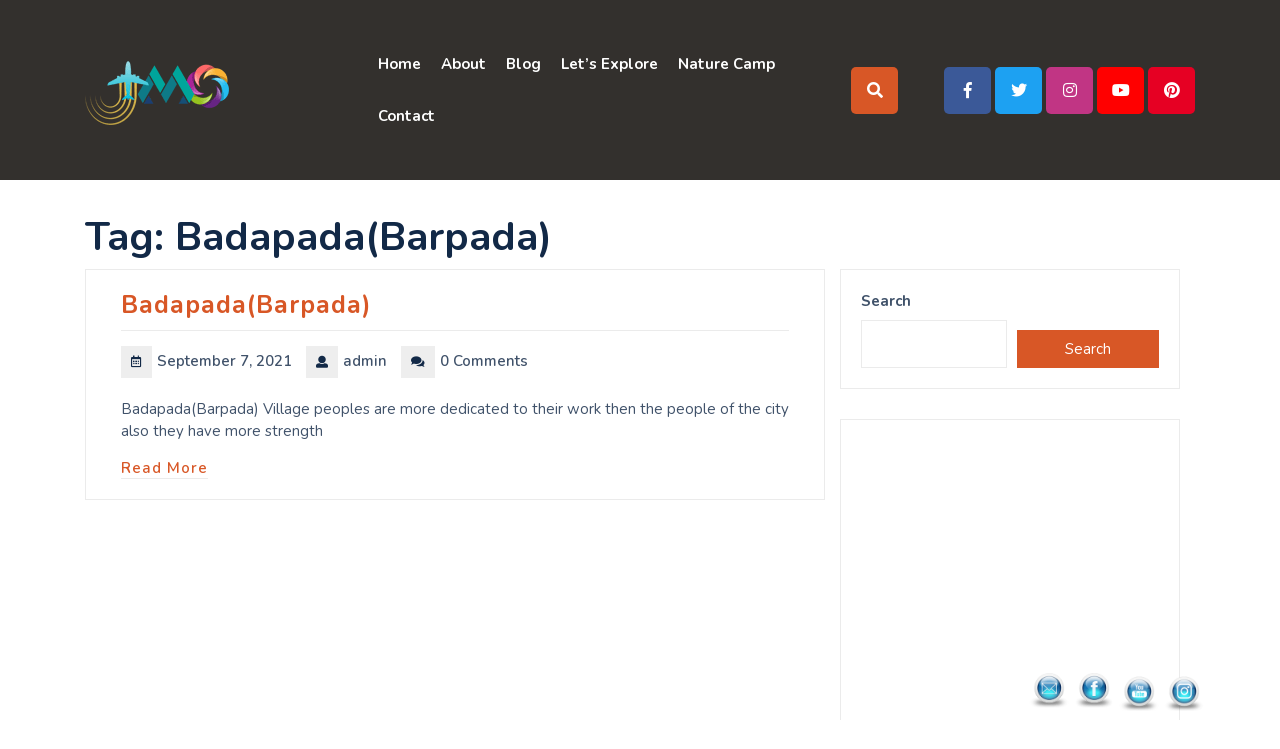

--- FILE ---
content_type: text/html; charset=UTF-8
request_url: https://tourmyodisha.com/tag/badapadabarpada/
body_size: 30164
content:
<!DOCTYPE html>
<html lang="en-US">
<head>
  <meta charset="UTF-8">
  <meta name="viewport" content="width=device-width">
  <link rel="profile" href="http://gmpg.org/xfn/11">
  <script type="text/javascript">
/* <![CDATA[ */
(()=>{var e={};e.g=function(){if("object"==typeof globalThis)return globalThis;try{return this||new Function("return this")()}catch(e){if("object"==typeof window)return window}}(),function({ampUrl:n,isCustomizePreview:t,isAmpDevMode:r,noampQueryVarName:o,noampQueryVarValue:s,disabledStorageKey:i,mobileUserAgents:a,regexRegex:c}){if("undefined"==typeof sessionStorage)return;const d=new RegExp(c);if(!a.some((e=>{const n=e.match(d);return!(!n||!new RegExp(n[1],n[2]).test(navigator.userAgent))||navigator.userAgent.includes(e)})))return;e.g.addEventListener("DOMContentLoaded",(()=>{const e=document.getElementById("amp-mobile-version-switcher");if(!e)return;e.hidden=!1;const n=e.querySelector("a[href]");n&&n.addEventListener("click",(()=>{sessionStorage.removeItem(i)}))}));const g=r&&["paired-browsing-non-amp","paired-browsing-amp"].includes(window.name);if(sessionStorage.getItem(i)||t||g)return;const u=new URL(location.href),m=new URL(n);m.hash=u.hash,u.searchParams.has(o)&&s===u.searchParams.get(o)?sessionStorage.setItem(i,"1"):m.href!==u.href&&(window.stop(),location.replace(m.href))}({"ampUrl":"https:\/\/tourmyodisha.com\/tag\/badapadabarpada\/amp\/","noampQueryVarName":"noamp","noampQueryVarValue":"mobile","disabledStorageKey":"amp_mobile_redirect_disabled","mobileUserAgents":["Mobile","Android","Silk\/","Kindle","BlackBerry","Opera Mini","Opera Mobi"],"regexRegex":"^\\\/((?:.|\\n)+)\\\/([i]*)$","isCustomizePreview":false,"isAmpDevMode":false})})();
/* ]]> */
</script>
		    <!-- PVC Template -->
    <script type="text/template" id="pvc-stats-view-template">
    <i class="pvc-stats-icon small" aria-hidden="true"><svg aria-hidden="true" focusable="false" data-prefix="far" data-icon="chart-bar" role="img" xmlns="http://www.w3.org/2000/svg" viewBox="0 0 512 512" class="svg-inline--fa fa-chart-bar fa-w-16 fa-2x"><path fill="currentColor" d="M396.8 352h22.4c6.4 0 12.8-6.4 12.8-12.8V108.8c0-6.4-6.4-12.8-12.8-12.8h-22.4c-6.4 0-12.8 6.4-12.8 12.8v230.4c0 6.4 6.4 12.8 12.8 12.8zm-192 0h22.4c6.4 0 12.8-6.4 12.8-12.8V140.8c0-6.4-6.4-12.8-12.8-12.8h-22.4c-6.4 0-12.8 6.4-12.8 12.8v198.4c0 6.4 6.4 12.8 12.8 12.8zm96 0h22.4c6.4 0 12.8-6.4 12.8-12.8V204.8c0-6.4-6.4-12.8-12.8-12.8h-22.4c-6.4 0-12.8 6.4-12.8 12.8v134.4c0 6.4 6.4 12.8 12.8 12.8zM496 400H48V80c0-8.84-7.16-16-16-16H16C7.16 64 0 71.16 0 80v336c0 17.67 14.33 32 32 32h464c8.84 0 16-7.16 16-16v-16c0-8.84-7.16-16-16-16zm-387.2-48h22.4c6.4 0 12.8-6.4 12.8-12.8v-70.4c0-6.4-6.4-12.8-12.8-12.8h-22.4c-6.4 0-12.8 6.4-12.8 12.8v70.4c0 6.4 6.4 12.8 12.8 12.8z" class=""></path></svg></i>
	 <%= total_view %> total views	<% if ( today_view > 0 ) { %>
		<span class="views_today">,  <%= today_view %> views today</span>
	<% } %>
	</span>
	</script>
		        <style>
        #wpadminbar #wp-admin-bar-vtrts_free_top_button .ab-icon:before {
            content: "\f185";
            color: #1DAE22;
            top: 3px;
        }
    </style>
    <meta name='robots' content='index, follow, max-image-preview:large, max-snippet:-1, max-video-preview:-1' />
	<style>img:is([sizes="auto" i], [sizes^="auto," i]) { contain-intrinsic-size: 3000px 1500px }</style>
	
	<!-- This site is optimized with the Yoast SEO plugin v26.3 - https://yoast.com/wordpress/plugins/seo/ -->
	<title>Badapada(Barpada) Archives - Tour MyOdisha</title>
	<link rel="canonical" href="https://tourmyodisha.com/tag/badapadabarpada/" />
	<meta property="og:locale" content="en_US" />
	<meta property="og:type" content="article" />
	<meta property="og:title" content="Badapada(Barpada) Archives - Tour MyOdisha" />
	<meta property="og:url" content="https://tourmyodisha.com/tag/badapadabarpada/" />
	<meta property="og:site_name" content="Tour MyOdisha" />
	<meta name="twitter:card" content="summary_large_image" />
	<!-- / Yoast SEO plugin. -->


<link rel='dns-prefetch' href='//www.googletagmanager.com' />
<link rel='dns-prefetch' href='//fonts.googleapis.com' />
<link rel='dns-prefetch' href='//pagead2.googlesyndication.com' />
<link rel="alternate" type="application/rss+xml" title="Tour MyOdisha &raquo; Feed" href="https://tourmyodisha.com/feed/" />
<link rel="alternate" type="application/rss+xml" title="Tour MyOdisha &raquo; Comments Feed" href="https://tourmyodisha.com/comments/feed/" />
<link rel="alternate" type="application/rss+xml" title="Tour MyOdisha &raquo; Badapada(Barpada) Tag Feed" href="https://tourmyodisha.com/tag/badapadabarpada/feed/" />
<link rel="alternate" type="application/rss+xml" title="Tour MyOdisha &raquo; Stories Feed" href="https://tourmyodisha.com/web-stories/feed/"><script type="text/javascript">
/* <![CDATA[ */
window._wpemojiSettings = {"baseUrl":"https:\/\/s.w.org\/images\/core\/emoji\/15.0.3\/72x72\/","ext":".png","svgUrl":"https:\/\/s.w.org\/images\/core\/emoji\/15.0.3\/svg\/","svgExt":".svg","source":{"concatemoji":"https:\/\/tourmyodisha.com\/wp-includes\/js\/wp-emoji-release.min.js?ver=6.7.1"}};
/*! This file is auto-generated */
!function(i,n){var o,s,e;function c(e){try{var t={supportTests:e,timestamp:(new Date).valueOf()};sessionStorage.setItem(o,JSON.stringify(t))}catch(e){}}function p(e,t,n){e.clearRect(0,0,e.canvas.width,e.canvas.height),e.fillText(t,0,0);var t=new Uint32Array(e.getImageData(0,0,e.canvas.width,e.canvas.height).data),r=(e.clearRect(0,0,e.canvas.width,e.canvas.height),e.fillText(n,0,0),new Uint32Array(e.getImageData(0,0,e.canvas.width,e.canvas.height).data));return t.every(function(e,t){return e===r[t]})}function u(e,t,n){switch(t){case"flag":return n(e,"\ud83c\udff3\ufe0f\u200d\u26a7\ufe0f","\ud83c\udff3\ufe0f\u200b\u26a7\ufe0f")?!1:!n(e,"\ud83c\uddfa\ud83c\uddf3","\ud83c\uddfa\u200b\ud83c\uddf3")&&!n(e,"\ud83c\udff4\udb40\udc67\udb40\udc62\udb40\udc65\udb40\udc6e\udb40\udc67\udb40\udc7f","\ud83c\udff4\u200b\udb40\udc67\u200b\udb40\udc62\u200b\udb40\udc65\u200b\udb40\udc6e\u200b\udb40\udc67\u200b\udb40\udc7f");case"emoji":return!n(e,"\ud83d\udc26\u200d\u2b1b","\ud83d\udc26\u200b\u2b1b")}return!1}function f(e,t,n){var r="undefined"!=typeof WorkerGlobalScope&&self instanceof WorkerGlobalScope?new OffscreenCanvas(300,150):i.createElement("canvas"),a=r.getContext("2d",{willReadFrequently:!0}),o=(a.textBaseline="top",a.font="600 32px Arial",{});return e.forEach(function(e){o[e]=t(a,e,n)}),o}function t(e){var t=i.createElement("script");t.src=e,t.defer=!0,i.head.appendChild(t)}"undefined"!=typeof Promise&&(o="wpEmojiSettingsSupports",s=["flag","emoji"],n.supports={everything:!0,everythingExceptFlag:!0},e=new Promise(function(e){i.addEventListener("DOMContentLoaded",e,{once:!0})}),new Promise(function(t){var n=function(){try{var e=JSON.parse(sessionStorage.getItem(o));if("object"==typeof e&&"number"==typeof e.timestamp&&(new Date).valueOf()<e.timestamp+604800&&"object"==typeof e.supportTests)return e.supportTests}catch(e){}return null}();if(!n){if("undefined"!=typeof Worker&&"undefined"!=typeof OffscreenCanvas&&"undefined"!=typeof URL&&URL.createObjectURL&&"undefined"!=typeof Blob)try{var e="postMessage("+f.toString()+"("+[JSON.stringify(s),u.toString(),p.toString()].join(",")+"));",r=new Blob([e],{type:"text/javascript"}),a=new Worker(URL.createObjectURL(r),{name:"wpTestEmojiSupports"});return void(a.onmessage=function(e){c(n=e.data),a.terminate(),t(n)})}catch(e){}c(n=f(s,u,p))}t(n)}).then(function(e){for(var t in e)n.supports[t]=e[t],n.supports.everything=n.supports.everything&&n.supports[t],"flag"!==t&&(n.supports.everythingExceptFlag=n.supports.everythingExceptFlag&&n.supports[t]);n.supports.everythingExceptFlag=n.supports.everythingExceptFlag&&!n.supports.flag,n.DOMReady=!1,n.readyCallback=function(){n.DOMReady=!0}}).then(function(){return e}).then(function(){var e;n.supports.everything||(n.readyCallback(),(e=n.source||{}).concatemoji?t(e.concatemoji):e.wpemoji&&e.twemoji&&(t(e.twemoji),t(e.wpemoji)))}))}((window,document),window._wpemojiSettings);
/* ]]> */
</script>

<style id='wp-emoji-styles-inline-css' type='text/css'>

	img.wp-smiley, img.emoji {
		display: inline !important;
		border: none !important;
		box-shadow: none !important;
		height: 1em !important;
		width: 1em !important;
		margin: 0 0.07em !important;
		vertical-align: -0.1em !important;
		background: none !important;
		padding: 0 !important;
	}
</style>
<link rel='stylesheet' id='wp-block-library-css' href='https://tourmyodisha.com/wp-includes/css/dist/block-library/style.min.css?ver=6.7.1' type='text/css' media='all' />
<style id='wp-block-library-theme-inline-css' type='text/css'>
.wp-block-audio :where(figcaption){color:#555;font-size:13px;text-align:center}.is-dark-theme .wp-block-audio :where(figcaption){color:#ffffffa6}.wp-block-audio{margin:0 0 1em}.wp-block-code{border:1px solid #ccc;border-radius:4px;font-family:Menlo,Consolas,monaco,monospace;padding:.8em 1em}.wp-block-embed :where(figcaption){color:#555;font-size:13px;text-align:center}.is-dark-theme .wp-block-embed :where(figcaption){color:#ffffffa6}.wp-block-embed{margin:0 0 1em}.blocks-gallery-caption{color:#555;font-size:13px;text-align:center}.is-dark-theme .blocks-gallery-caption{color:#ffffffa6}:root :where(.wp-block-image figcaption){color:#555;font-size:13px;text-align:center}.is-dark-theme :root :where(.wp-block-image figcaption){color:#ffffffa6}.wp-block-image{margin:0 0 1em}.wp-block-pullquote{border-bottom:4px solid;border-top:4px solid;color:currentColor;margin-bottom:1.75em}.wp-block-pullquote cite,.wp-block-pullquote footer,.wp-block-pullquote__citation{color:currentColor;font-size:.8125em;font-style:normal;text-transform:uppercase}.wp-block-quote{border-left:.25em solid;margin:0 0 1.75em;padding-left:1em}.wp-block-quote cite,.wp-block-quote footer{color:currentColor;font-size:.8125em;font-style:normal;position:relative}.wp-block-quote:where(.has-text-align-right){border-left:none;border-right:.25em solid;padding-left:0;padding-right:1em}.wp-block-quote:where(.has-text-align-center){border:none;padding-left:0}.wp-block-quote.is-large,.wp-block-quote.is-style-large,.wp-block-quote:where(.is-style-plain){border:none}.wp-block-search .wp-block-search__label{font-weight:700}.wp-block-search__button{border:1px solid #ccc;padding:.375em .625em}:where(.wp-block-group.has-background){padding:1.25em 2.375em}.wp-block-separator.has-css-opacity{opacity:.4}.wp-block-separator{border:none;border-bottom:2px solid;margin-left:auto;margin-right:auto}.wp-block-separator.has-alpha-channel-opacity{opacity:1}.wp-block-separator:not(.is-style-wide):not(.is-style-dots){width:100px}.wp-block-separator.has-background:not(.is-style-dots){border-bottom:none;height:1px}.wp-block-separator.has-background:not(.is-style-wide):not(.is-style-dots){height:2px}.wp-block-table{margin:0 0 1em}.wp-block-table td,.wp-block-table th{word-break:normal}.wp-block-table :where(figcaption){color:#555;font-size:13px;text-align:center}.is-dark-theme .wp-block-table :where(figcaption){color:#ffffffa6}.wp-block-video :where(figcaption){color:#555;font-size:13px;text-align:center}.is-dark-theme .wp-block-video :where(figcaption){color:#ffffffa6}.wp-block-video{margin:0 0 1em}:root :where(.wp-block-template-part.has-background){margin-bottom:0;margin-top:0;padding:1.25em 2.375em}
</style>
<link rel='stylesheet' id='magnific-popup-css' href='https://tourmyodisha.com/wp-content/plugins/gutentor/assets/library/magnific-popup/magnific-popup.min.css?ver=1.8.0' type='text/css' media='all' />
<link rel='stylesheet' id='slick-css' href='https://tourmyodisha.com/wp-content/plugins/gutentor/assets/library/slick/slick.min.css?ver=1.8.1' type='text/css' media='all' />
<link rel='stylesheet' id='fontawesome-css' href='https://tourmyodisha.com/wp-content/plugins/gutentor/assets/library/fontawesome/css/all.min.css?ver=5.12.0' type='text/css' media='all' />
<link rel='stylesheet' id='wpness-grid-css' href='https://tourmyodisha.com/wp-content/plugins/gutentor/assets/library/wpness-grid/wpness-grid.css?ver=1.0.0' type='text/css' media='all' />
<link rel='stylesheet' id='animate-css' href='https://tourmyodisha.com/wp-content/plugins/gutentor/assets/library/animatecss/animate.min.css?ver=3.7.2' type='text/css' media='all' />
<link rel='stylesheet' id='wp-components-css' href='https://tourmyodisha.com/wp-includes/css/dist/components/style.min.css?ver=6.7.1' type='text/css' media='all' />
<link rel='stylesheet' id='wp-preferences-css' href='https://tourmyodisha.com/wp-includes/css/dist/preferences/style.min.css?ver=6.7.1' type='text/css' media='all' />
<link rel='stylesheet' id='wp-block-editor-css' href='https://tourmyodisha.com/wp-includes/css/dist/block-editor/style.min.css?ver=6.7.1' type='text/css' media='all' />
<link rel='stylesheet' id='wp-reusable-blocks-css' href='https://tourmyodisha.com/wp-includes/css/dist/reusable-blocks/style.min.css?ver=6.7.1' type='text/css' media='all' />
<link rel='stylesheet' id='wp-patterns-css' href='https://tourmyodisha.com/wp-includes/css/dist/patterns/style.min.css?ver=6.7.1' type='text/css' media='all' />
<link rel='stylesheet' id='wp-editor-css' href='https://tourmyodisha.com/wp-includes/css/dist/editor/style.min.css?ver=6.7.1' type='text/css' media='all' />
<link rel='stylesheet' id='gutentor-css' href='https://tourmyodisha.com/wp-content/plugins/gutentor/dist/blocks.style.build.css?ver=3.5.2' type='text/css' media='all' />
<style id='classic-theme-styles-inline-css' type='text/css'>
/*! This file is auto-generated */
.wp-block-button__link{color:#fff;background-color:#32373c;border-radius:9999px;box-shadow:none;text-decoration:none;padding:calc(.667em + 2px) calc(1.333em + 2px);font-size:1.125em}.wp-block-file__button{background:#32373c;color:#fff;text-decoration:none}
</style>
<style id='global-styles-inline-css' type='text/css'>
:root{--wp--preset--aspect-ratio--square: 1;--wp--preset--aspect-ratio--4-3: 4/3;--wp--preset--aspect-ratio--3-4: 3/4;--wp--preset--aspect-ratio--3-2: 3/2;--wp--preset--aspect-ratio--2-3: 2/3;--wp--preset--aspect-ratio--16-9: 16/9;--wp--preset--aspect-ratio--9-16: 9/16;--wp--preset--color--black: #000000;--wp--preset--color--cyan-bluish-gray: #abb8c3;--wp--preset--color--white: #ffffff;--wp--preset--color--pale-pink: #f78da7;--wp--preset--color--vivid-red: #cf2e2e;--wp--preset--color--luminous-vivid-orange: #ff6900;--wp--preset--color--luminous-vivid-amber: #fcb900;--wp--preset--color--light-green-cyan: #7bdcb5;--wp--preset--color--vivid-green-cyan: #00d084;--wp--preset--color--pale-cyan-blue: #8ed1fc;--wp--preset--color--vivid-cyan-blue: #0693e3;--wp--preset--color--vivid-purple: #9b51e0;--wp--preset--gradient--vivid-cyan-blue-to-vivid-purple: linear-gradient(135deg,rgba(6,147,227,1) 0%,rgb(155,81,224) 100%);--wp--preset--gradient--light-green-cyan-to-vivid-green-cyan: linear-gradient(135deg,rgb(122,220,180) 0%,rgb(0,208,130) 100%);--wp--preset--gradient--luminous-vivid-amber-to-luminous-vivid-orange: linear-gradient(135deg,rgba(252,185,0,1) 0%,rgba(255,105,0,1) 100%);--wp--preset--gradient--luminous-vivid-orange-to-vivid-red: linear-gradient(135deg,rgba(255,105,0,1) 0%,rgb(207,46,46) 100%);--wp--preset--gradient--very-light-gray-to-cyan-bluish-gray: linear-gradient(135deg,rgb(238,238,238) 0%,rgb(169,184,195) 100%);--wp--preset--gradient--cool-to-warm-spectrum: linear-gradient(135deg,rgb(74,234,220) 0%,rgb(151,120,209) 20%,rgb(207,42,186) 40%,rgb(238,44,130) 60%,rgb(251,105,98) 80%,rgb(254,248,76) 100%);--wp--preset--gradient--blush-light-purple: linear-gradient(135deg,rgb(255,206,236) 0%,rgb(152,150,240) 100%);--wp--preset--gradient--blush-bordeaux: linear-gradient(135deg,rgb(254,205,165) 0%,rgb(254,45,45) 50%,rgb(107,0,62) 100%);--wp--preset--gradient--luminous-dusk: linear-gradient(135deg,rgb(255,203,112) 0%,rgb(199,81,192) 50%,rgb(65,88,208) 100%);--wp--preset--gradient--pale-ocean: linear-gradient(135deg,rgb(255,245,203) 0%,rgb(182,227,212) 50%,rgb(51,167,181) 100%);--wp--preset--gradient--electric-grass: linear-gradient(135deg,rgb(202,248,128) 0%,rgb(113,206,126) 100%);--wp--preset--gradient--midnight: linear-gradient(135deg,rgb(2,3,129) 0%,rgb(40,116,252) 100%);--wp--preset--font-size--small: 13px;--wp--preset--font-size--medium: 20px;--wp--preset--font-size--large: 36px;--wp--preset--font-size--x-large: 42px;--wp--preset--spacing--20: 0.44rem;--wp--preset--spacing--30: 0.67rem;--wp--preset--spacing--40: 1rem;--wp--preset--spacing--50: 1.5rem;--wp--preset--spacing--60: 2.25rem;--wp--preset--spacing--70: 3.38rem;--wp--preset--spacing--80: 5.06rem;--wp--preset--shadow--natural: 6px 6px 9px rgba(0, 0, 0, 0.2);--wp--preset--shadow--deep: 12px 12px 50px rgba(0, 0, 0, 0.4);--wp--preset--shadow--sharp: 6px 6px 0px rgba(0, 0, 0, 0.2);--wp--preset--shadow--outlined: 6px 6px 0px -3px rgba(255, 255, 255, 1), 6px 6px rgba(0, 0, 0, 1);--wp--preset--shadow--crisp: 6px 6px 0px rgba(0, 0, 0, 1);}:where(.is-layout-flex){gap: 0.5em;}:where(.is-layout-grid){gap: 0.5em;}body .is-layout-flex{display: flex;}.is-layout-flex{flex-wrap: wrap;align-items: center;}.is-layout-flex > :is(*, div){margin: 0;}body .is-layout-grid{display: grid;}.is-layout-grid > :is(*, div){margin: 0;}:where(.wp-block-columns.is-layout-flex){gap: 2em;}:where(.wp-block-columns.is-layout-grid){gap: 2em;}:where(.wp-block-post-template.is-layout-flex){gap: 1.25em;}:where(.wp-block-post-template.is-layout-grid){gap: 1.25em;}.has-black-color{color: var(--wp--preset--color--black) !important;}.has-cyan-bluish-gray-color{color: var(--wp--preset--color--cyan-bluish-gray) !important;}.has-white-color{color: var(--wp--preset--color--white) !important;}.has-pale-pink-color{color: var(--wp--preset--color--pale-pink) !important;}.has-vivid-red-color{color: var(--wp--preset--color--vivid-red) !important;}.has-luminous-vivid-orange-color{color: var(--wp--preset--color--luminous-vivid-orange) !important;}.has-luminous-vivid-amber-color{color: var(--wp--preset--color--luminous-vivid-amber) !important;}.has-light-green-cyan-color{color: var(--wp--preset--color--light-green-cyan) !important;}.has-vivid-green-cyan-color{color: var(--wp--preset--color--vivid-green-cyan) !important;}.has-pale-cyan-blue-color{color: var(--wp--preset--color--pale-cyan-blue) !important;}.has-vivid-cyan-blue-color{color: var(--wp--preset--color--vivid-cyan-blue) !important;}.has-vivid-purple-color{color: var(--wp--preset--color--vivid-purple) !important;}.has-black-background-color{background-color: var(--wp--preset--color--black) !important;}.has-cyan-bluish-gray-background-color{background-color: var(--wp--preset--color--cyan-bluish-gray) !important;}.has-white-background-color{background-color: var(--wp--preset--color--white) !important;}.has-pale-pink-background-color{background-color: var(--wp--preset--color--pale-pink) !important;}.has-vivid-red-background-color{background-color: var(--wp--preset--color--vivid-red) !important;}.has-luminous-vivid-orange-background-color{background-color: var(--wp--preset--color--luminous-vivid-orange) !important;}.has-luminous-vivid-amber-background-color{background-color: var(--wp--preset--color--luminous-vivid-amber) !important;}.has-light-green-cyan-background-color{background-color: var(--wp--preset--color--light-green-cyan) !important;}.has-vivid-green-cyan-background-color{background-color: var(--wp--preset--color--vivid-green-cyan) !important;}.has-pale-cyan-blue-background-color{background-color: var(--wp--preset--color--pale-cyan-blue) !important;}.has-vivid-cyan-blue-background-color{background-color: var(--wp--preset--color--vivid-cyan-blue) !important;}.has-vivid-purple-background-color{background-color: var(--wp--preset--color--vivid-purple) !important;}.has-black-border-color{border-color: var(--wp--preset--color--black) !important;}.has-cyan-bluish-gray-border-color{border-color: var(--wp--preset--color--cyan-bluish-gray) !important;}.has-white-border-color{border-color: var(--wp--preset--color--white) !important;}.has-pale-pink-border-color{border-color: var(--wp--preset--color--pale-pink) !important;}.has-vivid-red-border-color{border-color: var(--wp--preset--color--vivid-red) !important;}.has-luminous-vivid-orange-border-color{border-color: var(--wp--preset--color--luminous-vivid-orange) !important;}.has-luminous-vivid-amber-border-color{border-color: var(--wp--preset--color--luminous-vivid-amber) !important;}.has-light-green-cyan-border-color{border-color: var(--wp--preset--color--light-green-cyan) !important;}.has-vivid-green-cyan-border-color{border-color: var(--wp--preset--color--vivid-green-cyan) !important;}.has-pale-cyan-blue-border-color{border-color: var(--wp--preset--color--pale-cyan-blue) !important;}.has-vivid-cyan-blue-border-color{border-color: var(--wp--preset--color--vivid-cyan-blue) !important;}.has-vivid-purple-border-color{border-color: var(--wp--preset--color--vivid-purple) !important;}.has-vivid-cyan-blue-to-vivid-purple-gradient-background{background: var(--wp--preset--gradient--vivid-cyan-blue-to-vivid-purple) !important;}.has-light-green-cyan-to-vivid-green-cyan-gradient-background{background: var(--wp--preset--gradient--light-green-cyan-to-vivid-green-cyan) !important;}.has-luminous-vivid-amber-to-luminous-vivid-orange-gradient-background{background: var(--wp--preset--gradient--luminous-vivid-amber-to-luminous-vivid-orange) !important;}.has-luminous-vivid-orange-to-vivid-red-gradient-background{background: var(--wp--preset--gradient--luminous-vivid-orange-to-vivid-red) !important;}.has-very-light-gray-to-cyan-bluish-gray-gradient-background{background: var(--wp--preset--gradient--very-light-gray-to-cyan-bluish-gray) !important;}.has-cool-to-warm-spectrum-gradient-background{background: var(--wp--preset--gradient--cool-to-warm-spectrum) !important;}.has-blush-light-purple-gradient-background{background: var(--wp--preset--gradient--blush-light-purple) !important;}.has-blush-bordeaux-gradient-background{background: var(--wp--preset--gradient--blush-bordeaux) !important;}.has-luminous-dusk-gradient-background{background: var(--wp--preset--gradient--luminous-dusk) !important;}.has-pale-ocean-gradient-background{background: var(--wp--preset--gradient--pale-ocean) !important;}.has-electric-grass-gradient-background{background: var(--wp--preset--gradient--electric-grass) !important;}.has-midnight-gradient-background{background: var(--wp--preset--gradient--midnight) !important;}.has-small-font-size{font-size: var(--wp--preset--font-size--small) !important;}.has-medium-font-size{font-size: var(--wp--preset--font-size--medium) !important;}.has-large-font-size{font-size: var(--wp--preset--font-size--large) !important;}.has-x-large-font-size{font-size: var(--wp--preset--font-size--x-large) !important;}
:where(.wp-block-post-template.is-layout-flex){gap: 1.25em;}:where(.wp-block-post-template.is-layout-grid){gap: 1.25em;}
:where(.wp-block-columns.is-layout-flex){gap: 2em;}:where(.wp-block-columns.is-layout-grid){gap: 2em;}
:root :where(.wp-block-pullquote){font-size: 1.5em;line-height: 1.6;}
</style>
<link rel='stylesheet' id='inf-font-awesome-css' href='https://tourmyodisha.com/wp-content/plugins/blog-designer-pack/assets/css/font-awesome.min.css?ver=4.0.6' type='text/css' media='all' />
<link rel='stylesheet' id='owl-carousel-css' href='https://tourmyodisha.com/wp-content/plugins/blog-designer-pack/assets/css/owl.carousel.min.css?ver=4.0.6' type='text/css' media='all' />
<link rel='stylesheet' id='bdpp-public-style-css' href='https://tourmyodisha.com/wp-content/plugins/blog-designer-pack/assets/css/bdpp-public.min.css?ver=4.0.6' type='text/css' media='all' />
<link rel='stylesheet' id='contact-form-7-css' href='https://tourmyodisha.com/wp-content/plugins/contact-form-7/includes/css/styles.css?ver=6.1.3' type='text/css' media='all' />
<link rel='stylesheet' id='a3-pvc-style-css' href='https://tourmyodisha.com/wp-content/plugins/page-views-count/assets/css/style.min.css?ver=2.8.7' type='text/css' media='all' />
<link rel='stylesheet' id='saswp-style-css' href='https://tourmyodisha.com/wp-content/plugins/schema-and-structured-data-for-wp/admin_section/css/saswp-style.min.css?ver=1.38.1' type='text/css' media='all' />
<link rel='stylesheet' id='SFSImainCss-css' href='https://tourmyodisha.com/wp-content/plugins/ultimate-social-media-icons/css/sfsi-style.css?ver=2.8.0' type='text/css' media='all' />
<link rel='stylesheet' id='bootstrap-css-css' href='https://tourmyodisha.com/wp-content/themes/adventure-travelling/assets/css/bootstrap.css?ver=6.7.1' type='text/css' media='all' />
<link rel='stylesheet' id='owl-carousel-css-css' href='https://tourmyodisha.com/wp-content/themes/travel-vlogger/assets/css/owl.carousel.css?ver=6.7.1' type='text/css' media='all' />
<link rel='stylesheet' id='adventure-travelling-style-css' href='https://tourmyodisha.com/wp-content/themes/adventure-travelling/style.css?ver=6.7.1' type='text/css' media='all' />
<style id='adventure-travelling-style-inline-css' type='text/css'>
body{max-width: 100%;}#return-to-top{right: 50%;left: 50%;}
</style>
<link rel='stylesheet' id='adventure-travelling-child-style-css' href='https://tourmyodisha.com/wp-content/themes/travel-vlogger/style.css?ver=6.7.1' type='text/css' media='all' />
<link crossorigin="anonymous" rel='stylesheet' id='adventure-travelling-fonts-css' href='//fonts.googleapis.com/css?family=Playfair%20Display%3A400%2C400i%2C700%2C700i%2C900%2C900i%7CPoppins%3A200%2C200i%2C300%2C300i%2C400%2C400i%2C500%7CNunito%3Aital%2Cwght%400%2C200%3B0%2C300%3B0%2C400%3B0%2C500%3B0%2C600%3B0%2C700%3B0%2C800%3B0%2C900%3B1%2C200%3B1%2C300%3B1%2C400%3B1%2C500%3B1%2C600%3B1%2C700%3B1%2C800%3B1%2C900' type='text/css' media='all' />
<link rel='stylesheet' id='adventure-travelling-block-style-css' href='https://tourmyodisha.com/wp-content/themes/travel-vlogger/assets/css/blocks.css?ver=1.0' type='text/css' media='all' />
<link rel='stylesheet' id='fontawesome-css-css' href='https://tourmyodisha.com/wp-content/themes/adventure-travelling/assets/css/fontawesome-all.css?ver=6.7.1' type='text/css' media='all' />
<link rel='stylesheet' id='a3pvc-css' href='//tourmyodisha.com/wp-content/uploads/sass/pvc.min.css?ver=1667931419' type='text/css' media='all' />
<style id='rocket-lazyload-inline-css' type='text/css'>
.rll-youtube-player{position:relative;padding-bottom:56.23%;height:0;overflow:hidden;max-width:100%;}.rll-youtube-player:focus-within{outline: 2px solid currentColor;outline-offset: 5px;}.rll-youtube-player iframe{position:absolute;top:0;left:0;width:100%;height:100%;z-index:100;background:0 0}.rll-youtube-player img{bottom:0;display:block;left:0;margin:auto;max-width:100%;width:100%;position:absolute;right:0;top:0;border:none;height:auto;-webkit-transition:.4s all;-moz-transition:.4s all;transition:.4s all}.rll-youtube-player img:hover{-webkit-filter:brightness(75%)}.rll-youtube-player .play{height:100%;width:100%;left:0;top:0;position:absolute;background:url(https://tourmyodisha.com/wp-content/plugins/rocket-lazy-load/assets/img/youtube.png) no-repeat center;background-color: transparent !important;cursor:pointer;border:none;}.wp-embed-responsive .wp-has-aspect-ratio .rll-youtube-player{position:absolute;padding-bottom:0;width:100%;height:100%;top:0;bottom:0;left:0;right:0}
</style>
<script type="text/javascript" id="ahc_front_js-js-extra">
/* <![CDATA[ */
var ahc_ajax_front = {"ajax_url":"https:\/\/tourmyodisha.com\/wp-admin\/admin-ajax.php","page_id":"Tag: <span>Badapada(Barpada)<\/span>","page_title":"","post_type":""};
/* ]]> */
</script>
<script type="text/javascript" src="https://tourmyodisha.com/wp-content/plugins/visitors-traffic-real-time-statistics/js/front.js?ver=6.7.1" id="ahc_front_js-js"></script>
<script type="text/javascript" src="https://tourmyodisha.com/wp-includes/js/jquery/jquery.min.js?ver=3.7.1" id="jquery-core-js"></script>
<script type="text/javascript" src="https://tourmyodisha.com/wp-includes/js/jquery/jquery-migrate.min.js?ver=3.4.1" id="jquery-migrate-js"></script>
<script type="text/javascript" src="https://tourmyodisha.com/wp-includes/js/underscore.min.js?ver=1.13.7" id="underscore-js"></script>
<script type="text/javascript" src="https://tourmyodisha.com/wp-includes/js/backbone.min.js?ver=1.6.0" id="backbone-js"></script>
<script type="text/javascript" id="a3-pvc-backbone-js-extra">
/* <![CDATA[ */
var pvc_vars = {"rest_api_url":"https:\/\/tourmyodisha.com\/wp-json\/pvc\/v1","ajax_url":"https:\/\/tourmyodisha.com\/wp-admin\/admin-ajax.php","security":"4e8f6a75b7","ajax_load_type":"rest_api"};
/* ]]> */
</script>
<script type="text/javascript" src="https://tourmyodisha.com/wp-content/plugins/page-views-count/assets/js/pvc.backbone.min.js?ver=2.8.7" id="a3-pvc-backbone-js"></script>
<script type="text/javascript" src="https://tourmyodisha.com/wp-content/themes/adventure-travelling/assets/js/bootstrap.js?ver=1" id="bootstrap-js-js"></script>
<script type="text/javascript" src="https://tourmyodisha.com/wp-content/themes/adventure-travelling/assets/js/jquery.superfish.js?ver=1" id="jquery-superfish-js"></script>
<script type="text/javascript" src="https://tourmyodisha.com/wp-content/themes/adventure-travelling/assets/js/superfish-custom.js?ver=1" id="adventure-travelling-superfish-custom-scripts-js"></script>
<script type="text/javascript" src="https://tourmyodisha.com/wp-content/themes/adventure-travelling/assets/js/custom.js?ver=1" id="adventure-travelling-custom-scripts-js"></script>
<script type="text/javascript" src="https://tourmyodisha.com/wp-content/themes/adventure-travelling/assets/js/focus-nav.js?ver=1" id="adventure-travelling-focus-nav-js"></script>

<!-- Google tag (gtag.js) snippet added by Site Kit -->
<!-- Google Analytics snippet added by Site Kit -->
<script type="text/javascript" src="https://www.googletagmanager.com/gtag/js?id=G-LFZQGPYPSX" id="google_gtagjs-js" async></script>
<script type="text/javascript" id="google_gtagjs-js-after">
/* <![CDATA[ */
window.dataLayer = window.dataLayer || [];function gtag(){dataLayer.push(arguments);}
gtag("set","linker",{"domains":["tourmyodisha.com"]});
gtag("js", new Date());
gtag("set", "developer_id.dZTNiMT", true);
gtag("config", "G-LFZQGPYPSX");
/* ]]> */
</script>
<link rel="https://api.w.org/" href="https://tourmyodisha.com/wp-json/" /><link rel="alternate" title="JSON" type="application/json" href="https://tourmyodisha.com/wp-json/wp/v2/tags/730" /><link rel="EditURI" type="application/rsd+xml" title="RSD" href="https://tourmyodisha.com/xmlrpc.php?rsd" />
<meta name="generator" content="WordPress 6.7.1" />
<meta name="generator" content="Site Kit by Google 1.165.0" />                <!-- auto ad code generated with Simple Google Adsense plugin v1.0.10 -->
                <script async src="//pagead2.googlesyndication.com/pagead/js/adsbygoogle.js"></script>
                <script>
                (adsbygoogle = window.adsbygoogle || []).push({
                     google_ad_client: "ca-pub-7031991866797881",
                     enable_page_level_ads: true
                });
                </script>      
                <!-- / Simple Google Adsense plugin --><meta name="follow.[base64]" content="xG1sZNp0hZ7xlpdjnvaL"/>		<script>
			var jabvfcr = {
				selector: "FOOTER[id=&#039;footer&#039;] &gt; DIV &gt; DIV &gt; P",
				manipulation: "replaceWith",
				html: 'All Rights Reserved | <a href="https://tourmyodisha.com/">©Tour MyOdisha</a>'
			};
		</script>
		<link rel="alternate" type="text/html" media="only screen and (max-width: 640px)" href="https://tourmyodisha.com/tag/badapadabarpada/amp/"><style type='text/css' media='all'>		img.custom-logo{
		    width: 150px;
		    max-width: 100%;
		}
	</style>
<!-- Google AdSense meta tags added by Site Kit -->
<meta name="google-adsense-platform-account" content="ca-host-pub-2644536267352236">
<meta name="google-adsense-platform-domain" content="sitekit.withgoogle.com">
<!-- End Google AdSense meta tags added by Site Kit -->

<!-- Schema & Structured Data For WP v1.38.1 - -->
<script type="application/ld+json" class="saswp-schema-markup-output">
[{"@context":"https:\/\/schema.org\/","@type":"CollectionPage","@id":"https:\/\/tourmyodisha.com\/tag\/badapadabarpada\/#CollectionPage","headline":"Badapada(Barpada)","description":"","url":"https:\/\/tourmyodisha.com\/tag\/badapadabarpada\/","hasPart":[{"@type":"WebPage","headline":"Badapada(Barpada)","url":"https:\/\/tourmyodisha.com\/badapadabarpada\/","datePublished":"2021-09-07T00:00:00+00:00","dateModified":"2021-09-07T00:00:00+00:00","mainEntityOfPage":"https:\/\/tourmyodisha.com\/badapadabarpada\/","author":{"@type":"Person","name":"admin","url":"https:\/\/tourmyodisha.com\/author\/admin\/","sameAs":["http:\/\/tourmyodisha.com"],"image":{"@type":"ImageObject","url":"https:\/\/secure.gravatar.com\/avatar\/4daa8915446364b2be365ee809dc892f?s=96&d=mm&r=g","height":96,"width":96}},"publisher":{"@type":"Organization","name":"arabindadesign","url":"http:\/\/tourmyodisha.com","logo":{"@type":"ImageObject","url":"https:\/\/tourmyodisha.com\/wp-content\/uploads\/2022\/05\/tmo-logo-150-600x60.png","width":"600","height":"60"}}}]},

{"@context":"https:\/\/schema.org\/","@graph":[{"@context":"https:\/\/schema.org\/","@type":"SiteNavigationElement","@id":"https:\/\/tourmyodisha.com#Primary","name":"Home","url":"http:\/\/tourmyodisha.com\/"},{"@context":"https:\/\/schema.org\/","@type":"SiteNavigationElement","@id":"https:\/\/tourmyodisha.com#Primary","name":"About","url":"https:\/\/tourmyodisha.com\/about\/"},{"@context":"https:\/\/schema.org\/","@type":"SiteNavigationElement","@id":"https:\/\/tourmyodisha.com#Primary","name":"Blog","url":"http:\/\/tourmyodisha.com\/blog\/"},{"@context":"https:\/\/schema.org\/","@type":"SiteNavigationElement","@id":"https:\/\/tourmyodisha.com#Primary","name":"Let\u2019s Explore","url":"http:\/\/tourmyodisha.com\/tag\/odisha\/"},{"@context":"https:\/\/schema.org\/","@type":"SiteNavigationElement","@id":"https:\/\/tourmyodisha.com#Primary","name":"India Tourism","url":"https:\/\/tourmyodisha.com\/india-tourism\/"},{"@context":"https:\/\/schema.org\/","@type":"SiteNavigationElement","@id":"https:\/\/tourmyodisha.com#Primary","name":"North India","url":"https:\/\/tourmyodisha.com\/north-india\/"},{"@context":"https:\/\/schema.org\/","@type":"SiteNavigationElement","@id":"https:\/\/tourmyodisha.com#Primary","name":"Haryana Tourism","url":"https:\/\/tourmyodisha.com\/haryana-tourism\/"},{"@context":"https:\/\/schema.org\/","@type":"SiteNavigationElement","@id":"https:\/\/tourmyodisha.com#Primary","name":"Himachal Pradesh Tourism","url":"https:\/\/tourmyodisha.com\/himachal-pradesh-tourism\/"},{"@context":"https:\/\/schema.org\/","@type":"SiteNavigationElement","@id":"https:\/\/tourmyodisha.com#Primary","name":"Jammu And Kashmir Tourism","url":"https:\/\/tourmyodisha.com\/jammu-and-kashmir-tourism\/"},{"@context":"https:\/\/schema.org\/","@type":"SiteNavigationElement","@id":"https:\/\/tourmyodisha.com#Primary","name":"Punjab Tourism","url":"https:\/\/tourmyodisha.com\/punjab-tourism\/"},{"@context":"https:\/\/schema.org\/","@type":"SiteNavigationElement","@id":"https:\/\/tourmyodisha.com#Primary","name":"South India","url":"https:\/\/tourmyodisha.com\/south-india\/"},{"@context":"https:\/\/schema.org\/","@type":"SiteNavigationElement","@id":"https:\/\/tourmyodisha.com#Primary","name":"Andhra Pradesh Tourism","url":"https:\/\/tourmyodisha.com\/andhra-pradesh-tourism\/"},{"@context":"https:\/\/schema.org\/","@type":"SiteNavigationElement","@id":"https:\/\/tourmyodisha.com#Primary","name":"Telangana Tourism","url":"https:\/\/tourmyodisha.com\/telangana-tourism\/"},{"@context":"https:\/\/schema.org\/","@type":"SiteNavigationElement","@id":"https:\/\/tourmyodisha.com#Primary","name":"Karnataka Tourism","url":"https:\/\/tourmyodisha.com\/karnataka-tourism\/"},{"@context":"https:\/\/schema.org\/","@type":"SiteNavigationElement","@id":"https:\/\/tourmyodisha.com#Primary","name":"Kerala Tourism","url":"https:\/\/tourmyodisha.com\/kerala-tourism\/"},{"@context":"https:\/\/schema.org\/","@type":"SiteNavigationElement","@id":"https:\/\/tourmyodisha.com#Primary","name":"West India","url":"https:\/\/tourmyodisha.com\/west-india\/"},{"@context":"https:\/\/schema.org\/","@type":"SiteNavigationElement","@id":"https:\/\/tourmyodisha.com#Primary","name":"Gujarat Tourism","url":"https:\/\/tourmyodisha.com\/gujarat-tourism\/"},{"@context":"https:\/\/schema.org\/","@type":"SiteNavigationElement","@id":"https:\/\/tourmyodisha.com#Primary","name":"Maharashtra Tourism","url":"https:\/\/tourmyodisha.com\/maharashtra-tourism\/"},{"@context":"https:\/\/schema.org\/","@type":"SiteNavigationElement","@id":"https:\/\/tourmyodisha.com#Primary","name":"Dadra And Nager Haveli Tourism","url":"https:\/\/tourmyodisha.com\/dadra-and-nager-haveli-tourism\/"},{"@context":"https:\/\/schema.org\/","@type":"SiteNavigationElement","@id":"https:\/\/tourmyodisha.com#Primary","name":"Daman And Diu Tourism","url":"https:\/\/tourmyodisha.com\/daman-and-diu-tourism\/"},{"@context":"https:\/\/schema.org\/","@type":"SiteNavigationElement","@id":"https:\/\/tourmyodisha.com#Primary","name":"East India","url":"https:\/\/tourmyodisha.com\/east-india\/"},{"@context":"https:\/\/schema.org\/","@type":"SiteNavigationElement","@id":"https:\/\/tourmyodisha.com#Primary","name":"Bihar Tourism","url":"https:\/\/tourmyodisha.com\/bihar-tourism\/"},{"@context":"https:\/\/schema.org\/","@type":"SiteNavigationElement","@id":"https:\/\/tourmyodisha.com#Primary","name":"Jharkhand Tourism","url":"https:\/\/tourmyodisha.com\/jharkhand-tourism\/"},{"@context":"https:\/\/schema.org\/","@type":"SiteNavigationElement","@id":"https:\/\/tourmyodisha.com#Primary","name":"Odisha Tourism","url":"https:\/\/tourmyodisha.com\/odisha-tourism\/"},{"@context":"https:\/\/schema.org\/","@type":"SiteNavigationElement","@id":"https:\/\/tourmyodisha.com#Primary","name":"Hill Station","url":"http:\/\/tourmyodisha.com\/category\/odisha\/odisha-hill-station\/"},{"@context":"https:\/\/schema.org\/","@type":"SiteNavigationElement","@id":"https:\/\/tourmyodisha.com#Primary","name":"Water Fall","url":"http:\/\/tourmyodisha.com\/category\/odisha\/odisha-waterfall\/"},{"@context":"https:\/\/schema.org\/","@type":"SiteNavigationElement","@id":"https:\/\/tourmyodisha.com#Primary","name":"Dam","url":"http:\/\/tourmyodisha.com\/category\/odisha\/odisha-dam\/"},{"@context":"https:\/\/schema.org\/","@type":"SiteNavigationElement","@id":"https:\/\/tourmyodisha.com#Primary","name":"Ghat","url":"http:\/\/tourmyodisha.com\/category\/odisha\/odisha-ghat\/"},{"@context":"https:\/\/schema.org\/","@type":"SiteNavigationElement","@id":"https:\/\/tourmyodisha.com#Primary","name":"Island","url":"http:\/\/tourmyodisha.com\/category\/odisha\/odisha-island\/"},{"@context":"https:\/\/schema.org\/","@type":"SiteNavigationElement","@id":"https:\/\/tourmyodisha.com#Primary","name":"Park","url":"http:\/\/tourmyodisha.com\/category\/odisha\/odisha-park\/"},{"@context":"https:\/\/schema.org\/","@type":"SiteNavigationElement","@id":"https:\/\/tourmyodisha.com#Primary","name":"River","url":"http:\/\/tourmyodisha.com\/category\/odisha\/odisha-river\/"},{"@context":"https:\/\/schema.org\/","@type":"SiteNavigationElement","@id":"https:\/\/tourmyodisha.com#Primary","name":"Shakti Peetha","url":"http:\/\/tourmyodisha.com\/category\/odisha\/odisha-shakti-peetha\/"},{"@context":"https:\/\/schema.org\/","@type":"SiteNavigationElement","@id":"https:\/\/tourmyodisha.com#Primary","name":"Temple","url":"http:\/\/tourmyodisha.com\/category\/odisha\/odisha-temple\/"},{"@context":"https:\/\/schema.org\/","@type":"SiteNavigationElement","@id":"https:\/\/tourmyodisha.com#Primary","name":"Palace","url":"http:\/\/tourmyodisha.com\/category\/odisha\/odisha-palace\/"},{"@context":"https:\/\/schema.org\/","@type":"SiteNavigationElement","@id":"https:\/\/tourmyodisha.com#Primary","name":"West Bengal Tourism","url":"https:\/\/tourmyodisha.com\/west-bengal-tourism\/"},{"@context":"https:\/\/schema.org\/","@type":"SiteNavigationElement","@id":"https:\/\/tourmyodisha.com#Primary","name":"North East India","url":"https:\/\/tourmyodisha.com\/north-east-india\/"},{"@context":"https:\/\/schema.org\/","@type":"SiteNavigationElement","@id":"https:\/\/tourmyodisha.com#Primary","name":"Arunachal Pradesh Tourism","url":"https:\/\/tourmyodisha.com\/arunachal-pradesh-tourism\/"},{"@context":"https:\/\/schema.org\/","@type":"SiteNavigationElement","@id":"https:\/\/tourmyodisha.com#Primary","name":"Assam Tourism","url":"https:\/\/tourmyodisha.com\/assam-tourism\/"},{"@context":"https:\/\/schema.org\/","@type":"SiteNavigationElement","@id":"https:\/\/tourmyodisha.com#Primary","name":"Manipur Tourism","url":"https:\/\/tourmyodisha.com\/manipur-tourism\/"},{"@context":"https:\/\/schema.org\/","@type":"SiteNavigationElement","@id":"https:\/\/tourmyodisha.com#Primary","name":"Meghalaya Tourism","url":"https:\/\/tourmyodisha.com\/meghalaya-tourism\/"},{"@context":"https:\/\/schema.org\/","@type":"SiteNavigationElement","@id":"https:\/\/tourmyodisha.com#Primary","name":"Central India","url":"https:\/\/tourmyodisha.com\/central-india\/"},{"@context":"https:\/\/schema.org\/","@type":"SiteNavigationElement","@id":"https:\/\/tourmyodisha.com#Primary","name":"Chhattisgarh Tourism","url":"https:\/\/tourmyodisha.com\/chhattisgarh-tourism\/"},{"@context":"https:\/\/schema.org\/","@type":"SiteNavigationElement","@id":"https:\/\/tourmyodisha.com#Primary","name":"Madhya Pradesh Tourism","url":"https:\/\/tourmyodisha.com\/madhya-pradesh-tourism\/"},{"@context":"https:\/\/schema.org\/","@type":"SiteNavigationElement","@id":"https:\/\/tourmyodisha.com#Primary","name":"Destinations","url":"http:\/\/tourmyodisha.com\/category\/odisha\/"},{"@context":"https:\/\/schema.org\/","@type":"SiteNavigationElement","@id":"https:\/\/tourmyodisha.com#Primary","name":"Local Food","url":"http:\/\/tourmyodisha.com\/local-food\/"},{"@context":"https:\/\/schema.org\/","@type":"SiteNavigationElement","@id":"https:\/\/tourmyodisha.com#Primary","name":"Web Stories","url":"http:\/\/tourmyodisha.com\/webstories\/"},{"@context":"https:\/\/schema.org\/","@type":"SiteNavigationElement","@id":"https:\/\/tourmyodisha.com#Primary","name":"Nature Camp","url":"https:\/\/tourmyodisha.com\/village-nature-camp\/"},{"@context":"https:\/\/schema.org\/","@type":"SiteNavigationElement","@id":"https:\/\/tourmyodisha.com#Primary","name":"Contact","url":"https:\/\/tourmyodisha.com\/contact\/"}]},

{"@context":"https:\/\/schema.org\/","@type":"BreadcrumbList","@id":"https:\/\/tourmyodisha.com\/tag\/badapadabarpada\/#breadcrumb","itemListElement":[{"@type":"ListItem","position":1,"item":{"@id":"https:\/\/tourmyodisha.com","name":"Tour MyOdisha"}},{"@type":"ListItem","position":2,"item":{"@id":"https:\/\/tourmyodisha.com\/tag\/badapadabarpada\/","name":"Badapada(Barpada)"}}]},

{"@context":"https:\/\/schema.org\/","@type":"WebPage","@id":"https:\/\/tourmyodisha.com\/tag\/badapadabarpada\/#webpage","name":"Badapada(Barpada)","url":"https:\/\/tourmyodisha.com\/tag\/badapadabarpada\/","lastReviewed":"2021-09-07T00:00:00+00:00","dateCreated":"2021-09-07T00:00:00+00:00","inLanguage":"en-US","description":"","keywords":"","mainEntity":{"@type":"","mainEntityOfPage":"https:\/\/tourmyodisha.com\/badapadabarpada\/","headline":"Badapada(Barpada)","description":"Badapada(Barpada) Village peoples are more dedicated to their work then the people of the city also they have more strength","keywords":"","datePublished":"2021-09-07T00:00:00+00:00","dateModified":"2021-09-07T00:00:00+00:00","author":{"@type":"Person","name":"admin","url":"https:\/\/tourmyodisha.com\/author\/admin\/","sameAs":["http:\/\/tourmyodisha.com"],"image":{"@type":"ImageObject","url":"https:\/\/secure.gravatar.com\/avatar\/4daa8915446364b2be365ee809dc892f?s=96&d=mm&r=g","height":96,"width":96}},"publisher":{"@type":"Organization","name":"arabindadesign","url":"http:\/\/tourmyodisha.com","logo":{"@type":"ImageObject","url":"https:\/\/tourmyodisha.com\/wp-content\/uploads\/2022\/05\/tmo-logo-150-600x60.png","width":"600","height":"60"}}},"reviewedBy":{"@type":"Organization","name":"arabindadesign","url":"http:\/\/tourmyodisha.com","logo":{"@type":"ImageObject","url":"https:\/\/tourmyodisha.com\/wp-content\/uploads\/2022\/05\/tmo-logo-150-600x60.png","width":"600","height":"60"}},"publisher":{"@type":"Organization","name":"arabindadesign","url":"http:\/\/tourmyodisha.com","logo":{"@type":"ImageObject","url":"https:\/\/tourmyodisha.com\/wp-content\/uploads\/2022\/05\/tmo-logo-150-600x60.png","width":"600","height":"60"}},"comment":null}]
</script>

<link rel="amphtml" href="https://tourmyodisha.com/tag/badapadabarpada/amp/">
<!-- Google AdSense snippet added by Site Kit -->
<script type="text/javascript" async="async" src="https://pagead2.googlesyndication.com/pagead/js/adsbygoogle.js?client=ca-pub-7031991866797881&amp;host=ca-host-pub-2644536267352236" crossorigin="anonymous"></script>

<!-- End Google AdSense snippet added by Site Kit -->
<style>#amp-mobile-version-switcher{left:0;position:absolute;width:100%;z-index:100}#amp-mobile-version-switcher>a{background-color:#444;border:0;color:#eaeaea;display:block;font-family:-apple-system,BlinkMacSystemFont,Segoe UI,Roboto,Oxygen-Sans,Ubuntu,Cantarell,Helvetica Neue,sans-serif;font-size:16px;font-weight:600;padding:15px 0;text-align:center;-webkit-text-decoration:none;text-decoration:none}#amp-mobile-version-switcher>a:active,#amp-mobile-version-switcher>a:focus,#amp-mobile-version-switcher>a:hover{-webkit-text-decoration:underline;text-decoration:underline}</style><meta name="description" content="Explore the serenity of Odisha with us. Witness nature at its best, cushioned between the sun-kissed beaches of the Bay of Bengal and the dense forest witness nature at its best. Visiting the land of temples is a sublime experience and exquisitely rejuvenating.">


<meta name="google-site-verification" content="79IFUY8_BUYAdlE5CeE2Ff63uVz_FGH7WfJ2Kf5DQnc" />
<meta name="keywords" content="odisha tour, tours in odisha, odisha tourism portal, travel guide odisha, incredible odisha, odisha tourism">
<!-- Global site tag (gtag.js) - Google Analytics -->
<script async src="https://www.googletagmanager.com/gtag/js?id=UA-194083523-1"></script>
<script>
  window.dataLayer = window.dataLayer || [];
  function gtag(){dataLayer.push(arguments);}
  gtag('js', new Date());

  gtag('config', 'UA-194083523-1');
</script>

<meta property="fb:pages" content="1568824599894050" />



<script src="https://www.googleoptimize.com/optimize.js?id=OPT-MCD5ZWH"></script>



<script async src="https://pagead2.googlesyndication.com/pagead/js/adsbygoogle.js?client=ca-pub-7031991866797881"
     crossorigin="anonymous"></script>


<script async custom-element="amp-auto-ads"
        src="https://cdn.ampproject.org/v0/amp-auto-ads-0.1.js">
</script>


<link rel="icon" href="https://tourmyodisha.com/wp-content/uploads/2021/02/cropped-tmo-logo-512-32x32.png" sizes="32x32" />
<link rel="icon" href="https://tourmyodisha.com/wp-content/uploads/2021/02/cropped-tmo-logo-512-192x192.png" sizes="192x192" />
<link rel="apple-touch-icon" href="https://tourmyodisha.com/wp-content/uploads/2021/02/cropped-tmo-logo-512-180x180.png" />
<meta name="msapplication-TileImage" content="https://tourmyodisha.com/wp-content/uploads/2021/02/cropped-tmo-logo-512-270x270.png" />
<!-- Gutentor Dynamic CSS -->
<style type="text/css" id='gutentor-dynamic-css'>
.gutentor-post-format.gutentor-post-format-standard{color:#ffffff !important;background:rgba(24,111,201,1) !important}.gutentor-post-format.gutentor-post-format-image{color:#ffffff !important;background:rgba(24,111,201,1) !important}.gutentor-post-format.gutentor-post-format-video{color:#ffffff !important;background:rgba(24,111,201,1) !important}.gutentor-post-format.gutentor-post-format-gallery{color:#ffffff !important;background:rgba(24,111,201,1) !important}.gutentor-post-format.gutentor-post-format-audio{color:#ffffff !important;background:rgba(24,111,201,1) !important}.gutentor-categories .gutentor-cat-explore{color:#1974d2 !important;background:#ffffff !important}.gutentor-categories .gutentor-cat-explore:hover{color:#1974d2 !important;background:#ffffff !important}#section-21df74f8-a741-496c-a390-e4e2725c5367 .gutentor-section-title .gutentor-title{color:#111111}#section-21df74f8-a741-496c-a390-e4e2725c5367 .gutentor-single-item .gutentor-single-item-title,#section-21df74f8-a741-496c-a390-e4e2725c5367 .gutentor-single-item .gutentor-single-item-title a{color:#155724}#section-21df74f8-a741-496c-a390-e4e2725c5367 .gutentor-single-item:hover .gutentor-single-item-title,#section-21df74f8-a741-496c-a390-e4e2725c5367 .gutentor-single-item:hover .gutentor-single-item-title a{color:#155724}#section-21df74f8-a741-496c-a390-e4e2725c5367 .gutentor-single-item{background:rgba(212,237,218,1)}#section-21df74f8-a741-496c-a390-e4e2725c5367 .gutentor-single-item:hover{background:rgba(212,237,218,1)}#section-21df74f8-a741-496c-a390-e4e2725c5367 .gutentor-single-item .gutentor-single-item-desc{color:#155724}#section-21df74f8-a741-496c-a390-e4e2725c5367 .gutentor-single-item:hover .gutentor-single-item-desc{color:#155724}.section-gmb2ff637{margin:40px 0 40px 0;padding:20px 20px 20px 20px}.section-g3c93f1.gutentor-element-advanced-text .gutentor-text{margin:0 0 30px 0;font-family:Georgia;font-size:21px;font-weight:400;font-style:italic;line-height:1.4}.section-g097fed.gutentor-element-advanced-text .gutentor-text{margin:0 0 0 0;font-family:Verdana;font-size:15px;font-weight:600;line-height:1}
</style><noscript><style id="rocket-lazyload-nojs-css">.rll-youtube-player, [data-lazy-src]{display:none !important;}</style></noscript></head>

<body class="archive tag tag-badapadabarpada tag-730 wp-custom-logo wp-embed-responsive gutentor-active sfsi_actvite_theme_glossy fpt-template-adventure-travelling hfeed has-sidebar">
<script async src="https://pagead2.googlesyndication.com/pagead/js/adsbygoogle.js?client=ca-pub-7031991866797881"
     crossorigin="anonymous"></script>
<!-- Side bar -->

<amp-auto-ads type="adsense"
        data-ad-client="ca-pub-7031991866797881">
</amp-auto-ads>



<header role="banner">
	<a class="screen-reader-text skip-link" href="#tp_content">Skip to content</a>
	
<div class="menubar " data-sticky="false">
  	<div class="container right_menu">
  		<div class="row">
  			<div class="col-lg-3 col-md-4 col-9 align-self-md-center">
		        		          	<div class="logo">
		            	<a href="https://tourmyodisha.com/" class="custom-logo-link" rel="home"><img width="150" height="150" src="data:image/svg+xml,%3Csvg%20xmlns='http://www.w3.org/2000/svg'%20viewBox='0%200%20150%20150'%3E%3C/svg%3E" class="custom-logo" alt="tmo logo" decoding="async" data-lazy-src="https://tourmyodisha.com/wp-content/uploads/2022/05/tmo-logo-150.png" /><noscript><img width="150" height="150" src="https://tourmyodisha.com/wp-content/uploads/2022/05/tmo-logo-150.png" class="custom-logo" alt="tmo logo" decoding="async" /></noscript></a>		            			            			              			            				          	</div>
		        	      	</div>
	    	<div class="menubox col-lg-5 col-md-2 col-3 align-self-center">
	      		<div class="innermenubox">
	      						          	<div class="toggle-nav mobile-menu">
	            			<button onclick="adventure_travelling_menu_open()" class="responsivetoggle"><i class="fas fa-bars"></i><span class="screen-reader-text">Open Button</span></button>
	          			</div>
          			         	 		<div id="mySidenav" class="nav sidenav">
            			<nav id="site-navigation" class="main-navigation" role="navigation" aria-label="Top Menu">
			              	<div class="main-menu clearfix"><ul id="menu-primary" class="clearfix mobile_nav"><li id="menu-item-25962" class="menu-item menu-item-type-custom menu-item-object-custom menu-item-home menu-item-25962"><a href="http://tourmyodisha.com/">Home</a></li>
<li id="menu-item-82" class="menu-item menu-item-type-post_type menu-item-object-page menu-item-82"><a href="https://tourmyodisha.com/about/">About</a></li>
<li id="menu-item-23701" class="menu-item menu-item-type-custom menu-item-object-custom menu-item-23701"><a href="http://tourmyodisha.com/blog/">Blog</a></li>
<li id="menu-item-25961" class="menu-item menu-item-type-custom menu-item-object-custom menu-item-has-children menu-item-25961"><a href="http://tourmyodisha.com/tag/odisha/">Let’s Explore</a>
<ul class="sub-menu">
	<li id="menu-item-26870" class="menu-item menu-item-type-post_type menu-item-object-page menu-item-has-children menu-item-26870"><a href="https://tourmyodisha.com/india-tourism/">India Tourism</a>
	<ul class="sub-menu">
		<li id="menu-item-26876" class="menu-item menu-item-type-post_type menu-item-object-post menu-item-has-children menu-item-26876"><a href="https://tourmyodisha.com/north-india/">North India</a>
		<ul class="sub-menu">
			<li id="menu-item-26916" class="menu-item menu-item-type-post_type menu-item-object-post menu-item-26916"><a href="https://tourmyodisha.com/haryana-tourism/">Haryana Tourism</a></li>
			<li id="menu-item-26917" class="menu-item menu-item-type-post_type menu-item-object-post menu-item-26917"><a href="https://tourmyodisha.com/himachal-pradesh-tourism/">Himachal Pradesh Tourism</a></li>
			<li id="menu-item-26918" class="menu-item menu-item-type-post_type menu-item-object-post menu-item-26918"><a href="https://tourmyodisha.com/jammu-and-kashmir-tourism/">Jammu And Kashmir Tourism</a></li>
			<li id="menu-item-26919" class="menu-item menu-item-type-post_type menu-item-object-post menu-item-26919"><a href="https://tourmyodisha.com/punjab-tourism/">Punjab Tourism</a></li>
		</ul>
</li>
		<li id="menu-item-26875" class="menu-item menu-item-type-post_type menu-item-object-post menu-item-has-children menu-item-26875"><a href="https://tourmyodisha.com/south-india/">South India</a>
		<ul class="sub-menu">
			<li id="menu-item-26920" class="menu-item menu-item-type-post_type menu-item-object-post menu-item-26920"><a href="https://tourmyodisha.com/andhra-pradesh-tourism/">Andhra Pradesh Tourism</a></li>
			<li id="menu-item-26921" class="menu-item menu-item-type-post_type menu-item-object-post menu-item-26921"><a href="https://tourmyodisha.com/telangana-tourism/">Telangana Tourism</a></li>
			<li id="menu-item-26922" class="menu-item menu-item-type-post_type menu-item-object-post menu-item-26922"><a href="https://tourmyodisha.com/karnataka-tourism/">Karnataka Tourism</a></li>
			<li id="menu-item-26923" class="menu-item menu-item-type-post_type menu-item-object-post menu-item-26923"><a href="https://tourmyodisha.com/kerala-tourism/">Kerala Tourism</a></li>
		</ul>
</li>
		<li id="menu-item-26874" class="menu-item menu-item-type-post_type menu-item-object-post menu-item-has-children menu-item-26874"><a href="https://tourmyodisha.com/west-india/">West India</a>
		<ul class="sub-menu">
			<li id="menu-item-26924" class="menu-item menu-item-type-post_type menu-item-object-post menu-item-26924"><a href="https://tourmyodisha.com/gujarat-tourism/">Gujarat Tourism</a></li>
			<li id="menu-item-26925" class="menu-item menu-item-type-post_type menu-item-object-post menu-item-26925"><a href="https://tourmyodisha.com/maharashtra-tourism/">Maharashtra Tourism</a></li>
			<li id="menu-item-26926" class="menu-item menu-item-type-post_type menu-item-object-post menu-item-26926"><a href="https://tourmyodisha.com/dadra-and-nager-haveli-tourism/">Dadra And Nager Haveli Tourism</a></li>
			<li id="menu-item-26927" class="menu-item menu-item-type-post_type menu-item-object-post menu-item-26927"><a href="https://tourmyodisha.com/daman-and-diu-tourism/">Daman And Diu Tourism</a></li>
		</ul>
</li>
		<li id="menu-item-26873" class="menu-item menu-item-type-post_type menu-item-object-post menu-item-has-children menu-item-26873"><a href="https://tourmyodisha.com/east-india/">East India</a>
		<ul class="sub-menu">
			<li id="menu-item-26928" class="menu-item menu-item-type-post_type menu-item-object-post menu-item-26928"><a href="https://tourmyodisha.com/bihar-tourism/">Bihar Tourism</a></li>
			<li id="menu-item-26929" class="menu-item menu-item-type-post_type menu-item-object-post menu-item-26929"><a href="https://tourmyodisha.com/jharkhand-tourism/">Jharkhand Tourism</a></li>
			<li id="menu-item-26930" class="menu-item menu-item-type-post_type menu-item-object-post menu-item-has-children menu-item-26930"><a href="https://tourmyodisha.com/odisha-tourism/">Odisha Tourism</a>
			<ul class="sub-menu">
				<li id="menu-item-23683" class="menu-item menu-item-type-custom menu-item-object-custom menu-item-23683"><a href="http://tourmyodisha.com/category/odisha/odisha-hill-station/">Hill Station</a></li>
				<li id="menu-item-23684" class="menu-item menu-item-type-custom menu-item-object-custom menu-item-23684"><a href="http://tourmyodisha.com/category/odisha/odisha-waterfall/">Water Fall</a></li>
				<li id="menu-item-23685" class="menu-item menu-item-type-custom menu-item-object-custom menu-item-23685"><a href="http://tourmyodisha.com/category/odisha/odisha-dam/">Dam</a></li>
				<li id="menu-item-23686" class="menu-item menu-item-type-custom menu-item-object-custom menu-item-23686"><a href="http://tourmyodisha.com/category/odisha/odisha-ghat/">Ghat</a></li>
				<li id="menu-item-23687" class="menu-item menu-item-type-custom menu-item-object-custom menu-item-23687"><a href="http://tourmyodisha.com/category/odisha/odisha-island/">Island</a></li>
				<li id="menu-item-23689" class="menu-item menu-item-type-custom menu-item-object-custom menu-item-23689"><a href="http://tourmyodisha.com/category/odisha/odisha-park/">Park</a></li>
				<li id="menu-item-23690" class="menu-item menu-item-type-custom menu-item-object-custom menu-item-23690"><a href="http://tourmyodisha.com/category/odisha/odisha-river/">River</a></li>
				<li id="menu-item-23691" class="menu-item menu-item-type-custom menu-item-object-custom menu-item-23691"><a href="http://tourmyodisha.com/category/odisha/odisha-shakti-peetha/">Shakti Peetha</a></li>
				<li id="menu-item-23692" class="menu-item menu-item-type-custom menu-item-object-custom menu-item-23692"><a href="http://tourmyodisha.com/category/odisha/odisha-temple/">Temple</a></li>
				<li id="menu-item-23693" class="menu-item menu-item-type-custom menu-item-object-custom menu-item-23693"><a href="http://tourmyodisha.com/category/odisha/odisha-palace/">Palace</a></li>
			</ul>
</li>
			<li id="menu-item-26931" class="menu-item menu-item-type-post_type menu-item-object-post menu-item-26931"><a href="https://tourmyodisha.com/west-bengal-tourism/">West Bengal Tourism</a></li>
		</ul>
</li>
		<li id="menu-item-26872" class="menu-item menu-item-type-post_type menu-item-object-post menu-item-has-children menu-item-26872"><a href="https://tourmyodisha.com/north-east-india/">North East India</a>
		<ul class="sub-menu">
			<li id="menu-item-26932" class="menu-item menu-item-type-post_type menu-item-object-post menu-item-26932"><a href="https://tourmyodisha.com/arunachal-pradesh-tourism/">Arunachal Pradesh Tourism</a></li>
			<li id="menu-item-26933" class="menu-item menu-item-type-post_type menu-item-object-post menu-item-26933"><a href="https://tourmyodisha.com/assam-tourism/">Assam Tourism</a></li>
			<li id="menu-item-26934" class="menu-item menu-item-type-post_type menu-item-object-post menu-item-26934"><a href="https://tourmyodisha.com/manipur-tourism/">Manipur Tourism</a></li>
			<li id="menu-item-26935" class="menu-item menu-item-type-post_type menu-item-object-post menu-item-26935"><a href="https://tourmyodisha.com/meghalaya-tourism/">Meghalaya Tourism</a></li>
		</ul>
</li>
		<li id="menu-item-26871" class="menu-item menu-item-type-post_type menu-item-object-post menu-item-has-children menu-item-26871"><a href="https://tourmyodisha.com/central-india/">Central India</a>
		<ul class="sub-menu">
			<li id="menu-item-26936" class="menu-item menu-item-type-post_type menu-item-object-post menu-item-26936"><a href="https://tourmyodisha.com/chhattisgarh-tourism/">Chhattisgarh Tourism</a></li>
			<li id="menu-item-26937" class="menu-item menu-item-type-post_type menu-item-object-post menu-item-26937"><a href="https://tourmyodisha.com/madhya-pradesh-tourism/">Madhya Pradesh Tourism</a></li>
		</ul>
</li>
	</ul>
</li>
	<li id="menu-item-23679" class="menu-item menu-item-type-custom menu-item-object-custom menu-item-23679"><a href="http://tourmyodisha.com/category/odisha/">Destinations</a></li>
	<li id="menu-item-23698" class="menu-item menu-item-type-custom menu-item-object-custom menu-item-23698"><a href="http://tourmyodisha.com/local-food/">Local Food</a></li>
	<li id="menu-item-24306" class="menu-item menu-item-type-custom menu-item-object-custom menu-item-24306"><a href="http://tourmyodisha.com/webstories/">Web Stories</a></li>
</ul>
</li>
<li id="menu-item-29904" class="menu-item menu-item-type-post_type menu-item-object-page menu-item-29904"><a href="https://tourmyodisha.com/village-nature-camp/">Nature Camp</a></li>
<li id="menu-item-81" class="menu-item menu-item-type-post_type menu-item-object-page menu-item-81"><a href="https://tourmyodisha.com/contact/">Contact</a></li>
</ul></div>              				<a href="javascript:void(0)" class="closebtn mobile-menu" onclick="adventure_travelling_menu_close()"><i class="fas fa-times"></i><span class="screen-reader-text">Close Button</span></a>
	            		</nav>
	          		</div>
          			<div class="clearfix"></div>
        		</div>
	    	</div>
	    	<div class="search-box col-lg-1 col-md-1 col-3 mt-3 mt-md-0 align-self-center">
	    				        	<button class="search_btn"><i class="fas fa-search"></i></button>
		        	      	</div>
	      	<div class="col-lg-3 col-md-5 col-9 mt-3 mt-md-0 align-self-center">
				<div class="social-media">
											<a href="https://www.facebook.com/tmogroups"><i class="fab fa-facebook-f"></i></a>
																<a href="https://follow.it/tourmyodisha?action=followPub"><i class="fab fa-twitter"></i></a>
																<a href="https://www.instagram.com/tourmyodisha/"><i class="fab fa-instagram"></i></a>
																<a href="https://www.youtube.com/channel/UCx20_sfrwL9BGqH_kRRXIWA"><i class="fab fa-youtube"></i></a>
																<a href="https://in.pinterest.com/tourmyodisha/"><i class="fab fa-pinterest"></i></a>
									</div>
			</div>
    	</div>
	    <div class="search_outer">
	      	<div class="search_inner">
	        	

<form method="get" class="search-form" action="https://tourmyodisha.com/">
	<input type="search" id="search-form-691a226195e40" class="search-field" placeholder="Search &hellip;" value="" name="s" />
	<button type="submit" class="search-submit">Search</button>
</form>	        </div>
      	</div>
  	</div>
</div></header>
<div class="container">
	<main id="tp_content" role="main">
		<div id="primary" class="content-area">
					<div class="page-header">
				<h1 class="page-title">Tag: <span>Badapada(Barpada)</span></h1>			</div>
		
			        <div class="row m-0">
	          	<div class="col-lg-8 col-md-8">
	           
		            					<article id="post-1950" class="post-1950 post type-post status-publish format-standard hentry category-kendujhar-keonjhar category-odisha category-villages tag-badapadabarpada tag-champua tag-keonjhar tag-uchabali">
	<div class="page-box row">
	    	    <div class="box-content col-lg-12 col-md-12">
	        <h4><a href="https://tourmyodisha.com/badapadabarpada/" title="Badapada(Barpada)">Badapada(Barpada)</a></h4>
	        <div class="box-info">
	        						<i class="far fa-calendar-alt"></i><span class="entry-date">September 7, 2021</span>
													<i class="fas fa-user"></i><span class="entry-author">admin</span>
													<i class="fas fa-comments"></i><span class="entry-comments">0 Comments</span>
				            </div>
	        <p>Badapada(Barpada) Village peoples are more dedicated to their work then the people of the city also they have more strength</p>
	        	            <div class="readmore-btn">
	                <a href="https://tourmyodisha.com/badapadabarpada/" class="blogbutton-small" title="Read More">Read More</a>
	            </div>
	        	    </div>
	    <div class="clearfix"></div>
	</div>
</article>
		            <div class="navigation">
		              		                <div class="clearfix"></div>
		            </div>
	          	</div>
	          	<div class="col-lg-4 col-md-4" id="theme-sidebar"><section id="block-116" class="widget widget_block widget_search"><form role="search" method="get" action="https://tourmyodisha.com/" class="wp-block-search__button-outside wp-block-search__text-button wp-block-search"    ><label class="wp-block-search__label" for="wp-block-search__input-1" >Search</label><div class="wp-block-search__inside-wrapper " ><input class="wp-block-search__input" id="wp-block-search__input-1" placeholder="" value="" type="search" name="s" required /><button aria-label="Search" class="wp-block-search__button wp-element-button" type="submit" >Search</button></div></form></section><section id="block-127" class="widget widget_block"><script async src="https://pagead2.googlesyndication.com/pagead/js/adsbygoogle.js?client=ca-pub-7031991866797881"
     crossorigin="anonymous"></script>
<!-- webstories -->
<ins class="adsbygoogle"
     style="display:block"
     data-ad-client="ca-pub-7031991866797881"
     data-ad-slot="9437804800"
     data-ad-format="auto"
     data-full-width-responsive="true"></ins>
<script>
     (adsbygoogle = window.adsbygoogle || []).push({});
</script></section><section id="block-120" class="widget widget_block">
<div class="wp-block-group"><div class="wp-block-group__inner-container is-layout-constrained wp-block-group-is-layout-constrained"><div class="wp-block-categories-dropdown wp-block-categories"><label class="wp-block-categories__label" for="wp-block-categories-1">Categories</label><select  name='category_name' id='wp-block-categories-1' class='postform'>
	<option value='-1'>Select Category</option>
	<option class="level-0" value="andaman-nicobar">Andaman &amp; Nicobar</option>
	<option class="level-1" value="explore-andaman-and-nicobar">&nbsp;&nbsp;&nbsp;Explore Andaman and Nicobar</option>
	<option class="level-0" value="andhra-pradesh">Andhra Pradesh</option>
	<option class="level-1" value="anantapur">&nbsp;&nbsp;&nbsp;Anantapur</option>
	<option class="level-1" value="chittoor">&nbsp;&nbsp;&nbsp;Chittoor</option>
	<option class="level-1" value="east-godavari">&nbsp;&nbsp;&nbsp;East Godavari</option>
	<option class="level-1" value="explore-andhra-pradesh">&nbsp;&nbsp;&nbsp;Explore Andhra Pradesh</option>
	<option class="level-1" value="guntur">&nbsp;&nbsp;&nbsp;Guntur</option>
	<option class="level-1" value="krishna">&nbsp;&nbsp;&nbsp;Krishna</option>
	<option class="level-1" value="kurnool">&nbsp;&nbsp;&nbsp;kurnool</option>
	<option class="level-1" value="nellore">&nbsp;&nbsp;&nbsp;Nellore</option>
	<option class="level-1" value="prakasam">&nbsp;&nbsp;&nbsp;Prakasam</option>
	<option class="level-1" value="visakhapatnam">&nbsp;&nbsp;&nbsp;Visakhapatnam</option>
	<option class="level-1" value="vizianagaram">&nbsp;&nbsp;&nbsp;Vizianagaram</option>
	<option class="level-1" value="west-godavari">&nbsp;&nbsp;&nbsp;West Godavari</option>
	<option class="level-1" value="ysr-kadapa">&nbsp;&nbsp;&nbsp;YSR Kadapa</option>
	<option class="level-0" value="arunachal-pradesh">Arunachal Pradesh</option>
	<option class="level-1" value="bomdila">&nbsp;&nbsp;&nbsp;Bomdila</option>
	<option class="level-2" value="explore-bomdila">&nbsp;&nbsp;&nbsp;&nbsp;&nbsp;&nbsp;Explore Bomdila</option>
	<option class="level-1" value="dirang">&nbsp;&nbsp;&nbsp;Dirang</option>
	<option class="level-2" value="explore-dirang">&nbsp;&nbsp;&nbsp;&nbsp;&nbsp;&nbsp;Explore Dirang</option>
	<option class="level-1" value="explore-arunachal-pradesh">&nbsp;&nbsp;&nbsp;Explore Arunachal Pradesh</option>
	<option class="level-1" value="tawang">&nbsp;&nbsp;&nbsp;Tawang</option>
	<option class="level-0" value="asom">Asom</option>
	<option class="level-0" value="assam">Assam</option>
	<option class="level-1" value="assam-botanical-garden">&nbsp;&nbsp;&nbsp;Assam Botanical Garden</option>
	<option class="level-1" value="assam-hill-station">&nbsp;&nbsp;&nbsp;Assam Hill Station</option>
	<option class="level-1" value="assam-island">&nbsp;&nbsp;&nbsp;Assam Island</option>
	<option class="level-1" value="assam-lake">&nbsp;&nbsp;&nbsp;Assam Lake</option>
	<option class="level-1" value="assam-national-park">&nbsp;&nbsp;&nbsp;Assam National Park</option>
	<option class="level-1" value="assam-temple">&nbsp;&nbsp;&nbsp;Assam Temple</option>
	<option class="level-1" value="assam-waterfall">&nbsp;&nbsp;&nbsp;Assam Waterfall</option>
	<option class="level-1" value="assam-wildlife-sanctuary">&nbsp;&nbsp;&nbsp;Assam Wildlife Sanctuary</option>
	<option class="level-1" value="dibrugarh">&nbsp;&nbsp;&nbsp;Dibrugarh</option>
	<option class="level-1" value="explore-assam">&nbsp;&nbsp;&nbsp;Explore Assam</option>
	<option class="level-1" value="guwahati">&nbsp;&nbsp;&nbsp;Guwahati</option>
	<option class="level-1" value="kaziranga">&nbsp;&nbsp;&nbsp;Kaziranga</option>
	<option class="level-1" value="majuli">&nbsp;&nbsp;&nbsp;Majuli</option>
	<option class="level-1" value="silchar">&nbsp;&nbsp;&nbsp;Silchar</option>
	<option class="level-1" value="tezpur">&nbsp;&nbsp;&nbsp;Tezpur</option>
	<option class="level-0" value="bali">Bali</option>
	<option class="level-0" value="bhutan">Bhutan</option>
	<option class="level-0" value="bihar">Bihar</option>
	<option class="level-1" value="bodh-gaya">&nbsp;&nbsp;&nbsp;Bodh Gaya</option>
	<option class="level-1" value="gaya">&nbsp;&nbsp;&nbsp;Gaya</option>
	<option class="level-1" value="muzaffarpur">&nbsp;&nbsp;&nbsp;Muzaffarpur</option>
	<option class="level-1" value="patna">&nbsp;&nbsp;&nbsp;Patna</option>
	<option class="level-0" value="camping">Camping</option>
	<option class="level-1" value="camp-blog">&nbsp;&nbsp;&nbsp;Camp Blog</option>
	<option class="level-1" value="nature-camps">&nbsp;&nbsp;&nbsp;Nature Camps</option>
	<option class="level-0" value="chhattisgarh">Chhattisgarh</option>
	<option class="level-1" value="bilaspur-chhattisgarh">&nbsp;&nbsp;&nbsp;Bilaspur</option>
	<option class="level-1" value="raigarh">&nbsp;&nbsp;&nbsp;Raigarh</option>
	<option class="level-0" value="dadra-and-nagar-haveli">Dadra and Nagar Haveli</option>
	<option class="level-0" value="daman-and-diu">Daman and Diu</option>
	<option class="level-0" value="delhi">Delhi</option>
	<option class="level-0" value="florida">Florida</option>
	<option class="level-0" value="food">Food</option>
	<option class="level-0" value="goa">Goa</option>
	<option class="level-0" value="gujarat">Gujarat</option>
	<option class="level-1" value="ahmedabad">&nbsp;&nbsp;&nbsp;Ahmedabad</option>
	<option class="level-2" value="explore-ahmedabad">&nbsp;&nbsp;&nbsp;&nbsp;&nbsp;&nbsp;Explore Ahmedabad</option>
	<option class="level-1" value="bhuj">&nbsp;&nbsp;&nbsp;Bhuj</option>
	<option class="level-2" value="explore-bhuj">&nbsp;&nbsp;&nbsp;&nbsp;&nbsp;&nbsp;Explore Bhuj</option>
	<option class="level-1" value="dwarka">&nbsp;&nbsp;&nbsp;Dwarka</option>
	<option class="level-2" value="explore-dwarka">&nbsp;&nbsp;&nbsp;&nbsp;&nbsp;&nbsp;Explore Dwarka</option>
	<option class="level-1" value="explore-gujarat">&nbsp;&nbsp;&nbsp;Explore Gujarat</option>
	<option class="level-1" value="jamnagar">&nbsp;&nbsp;&nbsp;Jamnagar</option>
	<option class="level-2" value="explore-jamnagar">&nbsp;&nbsp;&nbsp;&nbsp;&nbsp;&nbsp;Explore Jamnagar</option>
	<option class="level-1" value="saputara">&nbsp;&nbsp;&nbsp;Saputara</option>
	<option class="level-1" value="sasangir">&nbsp;&nbsp;&nbsp;Sasangir</option>
	<option class="level-1" value="silvassa">&nbsp;&nbsp;&nbsp;Silvassa</option>
	<option class="level-1" value="somnath">&nbsp;&nbsp;&nbsp;Somnath</option>
	<option class="level-1" value="surat">&nbsp;&nbsp;&nbsp;Surat</option>
	<option class="level-0" value="haryana">Haryana</option>
	<option class="level-1" value="explore-haryana">&nbsp;&nbsp;&nbsp;Explore Haryana</option>
	<option class="level-0" value="himachal-pradesh">Himachal Pradesh</option>
	<option class="level-1" value="explore-himachal-pradesh">&nbsp;&nbsp;&nbsp;Explore Himachal Pradesh</option>
	<option class="level-0" value="india">India</option>
	<option class="level-1" value="central-india">&nbsp;&nbsp;&nbsp;Central India</option>
	<option class="level-2" value="explore-central-india">&nbsp;&nbsp;&nbsp;&nbsp;&nbsp;&nbsp;Explore Central India</option>
	<option class="level-1" value="east-india">&nbsp;&nbsp;&nbsp;East India</option>
	<option class="level-2" value="explore-east-india">&nbsp;&nbsp;&nbsp;&nbsp;&nbsp;&nbsp;Explore East India</option>
	<option class="level-1" value="explore">&nbsp;&nbsp;&nbsp;Explore Goa</option>
	<option class="level-1" value="explore-india">&nbsp;&nbsp;&nbsp;Explore India</option>
	<option class="level-1" value="north-east-india">&nbsp;&nbsp;&nbsp;North East India</option>
	<option class="level-2" value="explore-north-east-india">&nbsp;&nbsp;&nbsp;&nbsp;&nbsp;&nbsp;Explore North East India</option>
	<option class="level-1" value="north-india">&nbsp;&nbsp;&nbsp;North India</option>
	<option class="level-2" value="explore-north-india">&nbsp;&nbsp;&nbsp;&nbsp;&nbsp;&nbsp;Explore North India</option>
	<option class="level-1" value="south-india">&nbsp;&nbsp;&nbsp;South India</option>
	<option class="level-2" value="explore-south-india">&nbsp;&nbsp;&nbsp;&nbsp;&nbsp;&nbsp;Explore South India</option>
	<option class="level-1" value="state">&nbsp;&nbsp;&nbsp;State</option>
	<option class="level-1" value="west-india">&nbsp;&nbsp;&nbsp;West India</option>
	<option class="level-2" value="explore-west-india">&nbsp;&nbsp;&nbsp;&nbsp;&nbsp;&nbsp;Explore West India</option>
	<option class="level-0" value="india-sports">India Sports</option>
	<option class="level-0" value="india-tourism">India Tourism</option>
	<option class="level-0" value="international">International</option>
	<option class="level-0" value="italy">Italy</option>
	<option class="level-0" value="jammu-and-kashmir">Jammu and Kashmir</option>
	<option class="level-0" value="japan">Japan</option>
	<option class="level-0" value="jharkhand">Jharkhand</option>
	<option class="level-1" value="bokaro">&nbsp;&nbsp;&nbsp;Bokaro</option>
	<option class="level-1" value="dhanbad">&nbsp;&nbsp;&nbsp;Dhanbad</option>
	<option class="level-1" value="explore-jharkhand">&nbsp;&nbsp;&nbsp;Explore Jharkhand</option>
	<option class="level-1" value="jamshedpur">&nbsp;&nbsp;&nbsp;Jamshedpur</option>
	<option class="level-1" value="ranchi">&nbsp;&nbsp;&nbsp;Ranchi</option>
	<option class="level-0" value="karnataka">Karnataka</option>
	<option class="level-1" value="bagalkote">&nbsp;&nbsp;&nbsp;Bagalkote</option>
	<option class="level-1" value="ballari">&nbsp;&nbsp;&nbsp;Ballari</option>
	<option class="level-1" value="belagavi">&nbsp;&nbsp;&nbsp;Belagavi</option>
	<option class="level-1" value="bengaluru-rural">&nbsp;&nbsp;&nbsp;Bengaluru Rural</option>
	<option class="level-1" value="bengaluru-urban">&nbsp;&nbsp;&nbsp;Bengaluru Urban</option>
	<option class="level-1" value="bidar">&nbsp;&nbsp;&nbsp;Bidar</option>
	<option class="level-1" value="chamarajanagar">&nbsp;&nbsp;&nbsp;Chamarajanagar</option>
	<option class="level-1" value="chikkaballapur">&nbsp;&nbsp;&nbsp;Chikkaballapur</option>
	<option class="level-1" value="chikkamagaluru">&nbsp;&nbsp;&nbsp;Chikkamagaluru</option>
	<option class="level-1" value="chitradurga">&nbsp;&nbsp;&nbsp;Chitradurga</option>
	<option class="level-1" value="davanagere">&nbsp;&nbsp;&nbsp;Davanagere</option>
	<option class="level-1" value="explore-karnataka">&nbsp;&nbsp;&nbsp;Explore Karnataka</option>
	<option class="level-1" value="uttara-kannada">&nbsp;&nbsp;&nbsp;Uttara Kannada</option>
	<option class="level-0" value="kerala">Kerala</option>
	<option class="level-1" value="alappuzha">&nbsp;&nbsp;&nbsp;Alappuzha</option>
	<option class="level-1" value="explore-kerala">&nbsp;&nbsp;&nbsp;Explore Kerala</option>
	<option class="level-1" value="kollam">&nbsp;&nbsp;&nbsp;Kollam</option>
	<option class="level-1" value="kottayam">&nbsp;&nbsp;&nbsp;Kottayam</option>
	<option class="level-1" value="kovalam">&nbsp;&nbsp;&nbsp;Kovalam</option>
	<option class="level-1" value="kumarakom">&nbsp;&nbsp;&nbsp;Kumarakom</option>
	<option class="level-1" value="munnar">&nbsp;&nbsp;&nbsp;Munnar</option>
	<option class="level-1" value="poovar">&nbsp;&nbsp;&nbsp;Poovar</option>
	<option class="level-1" value="thekkady">&nbsp;&nbsp;&nbsp;Thekkady</option>
	<option class="level-1" value="thiruvananthapuram">&nbsp;&nbsp;&nbsp;Thiruvananthapuram</option>
	<option class="level-0" value="lakshadweep">Lakshadweep</option>
	<option class="level-0" value="madhya-pradesh">Madhya Pradesh</option>
	<option class="level-1" value="national-park">&nbsp;&nbsp;&nbsp;National Park</option>
	<option class="level-0" value="maharashtra">Maharashtra</option>
	<option class="level-1" value="aurangabad">&nbsp;&nbsp;&nbsp;Aurangabad</option>
	<option class="level-1" value="mahabaleshwar">&nbsp;&nbsp;&nbsp;Mahabaleshwar</option>
	<option class="level-1" value="matheran">&nbsp;&nbsp;&nbsp;Matheran</option>
	<option class="level-1" value="mumbai">&nbsp;&nbsp;&nbsp;Mumbai</option>
	<option class="level-1" value="nagpur">&nbsp;&nbsp;&nbsp;Nagpur</option>
	<option class="level-1" value="nashik">&nbsp;&nbsp;&nbsp;Nashik</option>
	<option class="level-1" value="pune">&nbsp;&nbsp;&nbsp;Pune</option>
	<option class="level-1" value="shirdi">&nbsp;&nbsp;&nbsp;Shirdi</option>
	<option class="level-0" value="manipur">Manipur</option>
	<option class="level-1" value="imphal">&nbsp;&nbsp;&nbsp;Imphal</option>
	<option class="level-0" value="meghalaya">Meghalaya</option>
	<option class="level-1" value="cherrapunji">&nbsp;&nbsp;&nbsp;Cherrapunji</option>
	<option class="level-1" value="explore-meghalaya">&nbsp;&nbsp;&nbsp;Explore Meghalaya</option>
	<option class="level-1" value="mawlynnong">&nbsp;&nbsp;&nbsp;Mawlynnong</option>
	<option class="level-1" value="shillong">&nbsp;&nbsp;&nbsp;Shillong</option>
	<option class="level-0" value="mizoram">Mizoram</option>
	<option class="level-0" value="nagaland">Nagaland</option>
	<option class="level-0" value="nepal">nepal</option>
	<option class="level-0" value="new-york">New York</option>
	<option class="level-0" value="odisha">Odisha</option>
	<option class="level-1" value="angul">&nbsp;&nbsp;&nbsp;Angul</option>
	<option class="level-1" value="arts">&nbsp;&nbsp;&nbsp;arts</option>
	<option class="level-1" value="balangir">&nbsp;&nbsp;&nbsp;Balangir</option>
	<option class="level-1" value="balasore">&nbsp;&nbsp;&nbsp;Balasore</option>
	<option class="level-1" value="bargarh">&nbsp;&nbsp;&nbsp;Bargarh</option>
	<option class="level-1" value="beach">&nbsp;&nbsp;&nbsp;Beach</option>
	<option class="level-1" value="bhadrak">&nbsp;&nbsp;&nbsp;Bhadrak</option>
	<option class="level-1" value="bhubaneswar">&nbsp;&nbsp;&nbsp;Bhubaneswar</option>
	<option class="level-1" value="boudh">&nbsp;&nbsp;&nbsp;Boudh</option>
	<option class="level-1" value="cuttack">&nbsp;&nbsp;&nbsp;Cuttack</option>
	<option class="level-2" value="villages-cuttack">&nbsp;&nbsp;&nbsp;&nbsp;&nbsp;&nbsp;Villages</option>
	<option class="level-1" value="deogarh">&nbsp;&nbsp;&nbsp;Deogarh</option>
	<option class="level-1" value="dhenkanal">&nbsp;&nbsp;&nbsp;Dhenkanal</option>
	<option class="level-1" value="explore-odisha">&nbsp;&nbsp;&nbsp;Explore</option>
	<option class="level-1" value="gajapati">&nbsp;&nbsp;&nbsp;Gajapati</option>
	<option class="level-2" value="villages-gajapati">&nbsp;&nbsp;&nbsp;&nbsp;&nbsp;&nbsp;Villages</option>
	<option class="level-1" value="ganjam">&nbsp;&nbsp;&nbsp;Ganjam</option>
	<option class="level-1" value="infographic">&nbsp;&nbsp;&nbsp;Infographic</option>
	<option class="level-1" value="jagatsinghapur">&nbsp;&nbsp;&nbsp;Jagatsinghapur</option>
	<option class="level-2" value="villages-jagatsinghapur">&nbsp;&nbsp;&nbsp;&nbsp;&nbsp;&nbsp;Villages</option>
	<option class="level-1" value="jajpur">&nbsp;&nbsp;&nbsp;Jajpur</option>
	<option class="level-2" value="villages-jajpur">&nbsp;&nbsp;&nbsp;&nbsp;&nbsp;&nbsp;Villages</option>
	<option class="level-1" value="jharsuguda">&nbsp;&nbsp;&nbsp;Jharsuguda</option>
	<option class="level-2" value="villages-jharsuguda">&nbsp;&nbsp;&nbsp;&nbsp;&nbsp;&nbsp;Villages</option>
	<option class="level-1" value="kalahandi">&nbsp;&nbsp;&nbsp;Kalahandi</option>
	<option class="level-1" value="kandhamal">&nbsp;&nbsp;&nbsp;Kandhamal</option>
	<option class="level-1" value="kendrapara">&nbsp;&nbsp;&nbsp;Kendrapara</option>
	<option class="level-1" value="kendujhar-keonjhar">&nbsp;&nbsp;&nbsp;Kendujhar (Keonjhar)</option>
	<option class="level-2" value="villages">&nbsp;&nbsp;&nbsp;&nbsp;&nbsp;&nbsp;Villages</option>
	<option class="level-1" value="khordha">&nbsp;&nbsp;&nbsp;Khordha</option>
	<option class="level-2" value="villages-khordha">&nbsp;&nbsp;&nbsp;&nbsp;&nbsp;&nbsp;Villages</option>
	<option class="level-1" value="koraput">&nbsp;&nbsp;&nbsp;Koraput</option>
	<option class="level-1" value="malkangiri">&nbsp;&nbsp;&nbsp;Malkangiri</option>
	<option class="level-1" value="mandap">&nbsp;&nbsp;&nbsp;Mandap</option>
	<option class="level-1" value="mayurbhanj">&nbsp;&nbsp;&nbsp;Mayurbhanj</option>
	<option class="level-1" value="nabarangpur">&nbsp;&nbsp;&nbsp;Nabarangpur</option>
	<option class="level-1" value="nayagarh">&nbsp;&nbsp;&nbsp;Nayagarh</option>
	<option class="level-1" value="nuapada">&nbsp;&nbsp;&nbsp;Nuapada</option>
	<option class="level-1" value="odisha-dam">&nbsp;&nbsp;&nbsp;Odisha Dam</option>
	<option class="level-1" value="odisha-ghat">&nbsp;&nbsp;&nbsp;Odisha Ghat</option>
	<option class="level-1" value="odisha-hill-station">&nbsp;&nbsp;&nbsp;Odisha Hill Station</option>
	<option class="level-1" value="odisha-island">&nbsp;&nbsp;&nbsp;Odisha Island</option>
	<option class="level-1" value="odisha-painting">&nbsp;&nbsp;&nbsp;odisha Painting</option>
	<option class="level-1" value="odisha-palace">&nbsp;&nbsp;&nbsp;Odisha Palace</option>
	<option class="level-1" value="odisha-park">&nbsp;&nbsp;&nbsp;Odisha Park</option>
	<option class="level-1" value="odisha-river">&nbsp;&nbsp;&nbsp;Odisha River</option>
	<option class="level-1" value="odisha-shakti-peetha">&nbsp;&nbsp;&nbsp;Odisha Shakti Peetha</option>
	<option class="level-1" value="odisha-temple">&nbsp;&nbsp;&nbsp;Odisha Temple</option>
	<option class="level-1" value="odisha-water-park">&nbsp;&nbsp;&nbsp;odisha water park</option>
	<option class="level-1" value="odisha-waterfall">&nbsp;&nbsp;&nbsp;Odisha Waterfall</option>
	<option class="level-1" value="photographers">&nbsp;&nbsp;&nbsp;Photographers</option>
	<option class="level-1" value="puri">&nbsp;&nbsp;&nbsp;Puri</option>
	<option class="level-2" value="explore-puri">&nbsp;&nbsp;&nbsp;&nbsp;&nbsp;&nbsp;Explore Puri</option>
	<option class="level-1" value="rayagada">&nbsp;&nbsp;&nbsp;Rayagada</option>
	<option class="level-1" value="restaurants">&nbsp;&nbsp;&nbsp;Restaurants</option>
	<option class="level-1" value="sambalpur">&nbsp;&nbsp;&nbsp;Sambalpur</option>
	<option class="level-2" value="villages-sambalpur">&nbsp;&nbsp;&nbsp;&nbsp;&nbsp;&nbsp;Villages</option>
	<option class="level-1" value="sundargarh">&nbsp;&nbsp;&nbsp;Sundargarh</option>
	<option class="level-1" value="temples">&nbsp;&nbsp;&nbsp;Temples</option>
	<option class="level-0" value="others">others</option>
	<option class="level-0" value="punjab">Punjab</option>
	<option class="level-1" value="explore-punjab">&nbsp;&nbsp;&nbsp;Explore Punjab</option>
	<option class="level-0" value="rajasthan">Rajasthan</option>
	<option class="level-0" value="sikkim">Sikkim</option>
	<option class="level-0" value="stories">Stories</option>
	<option class="level-0" value="tamil-nadu">Tamil Nadu</option>
	<option class="level-0" value="telangana">Telangana</option>
	<option class="level-1" value="hyderabad">&nbsp;&nbsp;&nbsp;Hyderabad</option>
	<option class="level-1" value="karimnagar">&nbsp;&nbsp;&nbsp;karimnagar</option>
	<option class="level-1" value="khammam">&nbsp;&nbsp;&nbsp;Khammam</option>
	<option class="level-1" value="nizamabad">&nbsp;&nbsp;&nbsp;Nizamabad</option>
	<option class="level-1" value="secunderabad">&nbsp;&nbsp;&nbsp;Secunderabad</option>
	<option class="level-1" value="warangal">&nbsp;&nbsp;&nbsp;Warangal</option>
	<option class="level-0" value="tripura">Tripura</option>
	<option class="level-0" value="uncategorized">Uncategorized</option>
	<option class="level-0" value="us">us</option>
	<option class="level-1" value="us-blog">&nbsp;&nbsp;&nbsp;Us Blog</option>
	<option class="level-0" value="uttar-pradesh">Uttar Pradesh</option>
	<option class="level-1" value="explore-uttar-pradesh">&nbsp;&nbsp;&nbsp;Explore Uttar Pradesh</option>
	<option class="level-0" value="uttarakhand">Uttarakhand</option>
	<option class="level-1" value="national-park-uttarakhand">&nbsp;&nbsp;&nbsp;National Park</option>
	<option class="level-0" value="water-park">Water Park</option>
	<option class="level-0" value="west-bengal">West Bengal</option>
	<option class="level-1" value="adventure">&nbsp;&nbsp;&nbsp;Adventure</option>
	<option class="level-1" value="coastal">&nbsp;&nbsp;&nbsp;Coastal</option>
	<option class="level-1" value="culture">&nbsp;&nbsp;&nbsp;Culture</option>
	<option class="level-1" value="darjeeling">&nbsp;&nbsp;&nbsp;Darjeeling</option>
	<option class="level-1" value="dooars">&nbsp;&nbsp;&nbsp;Dooars</option>
	<option class="level-1" value="explore-west-bengal">&nbsp;&nbsp;&nbsp;Explore West Bengal</option>
	<option class="level-1" value="heritage">&nbsp;&nbsp;&nbsp;Heritage</option>
	<option class="level-1" value="hill-station">&nbsp;&nbsp;&nbsp;Hill Station</option>
	<option class="level-1" value="kolkata">&nbsp;&nbsp;&nbsp;Kolkata</option>
	<option class="level-1" value="sundarbans">&nbsp;&nbsp;&nbsp;Sundarbans</option>
	<option class="level-1" value="wb-dam">&nbsp;&nbsp;&nbsp;WB Dam</option>
	<option class="level-1" value="wb-forest">&nbsp;&nbsp;&nbsp;WB Forest</option>
	<option class="level-1" value="wb-ghat">&nbsp;&nbsp;&nbsp;WB ghat</option>
	<option class="level-1" value="wb-island">&nbsp;&nbsp;&nbsp;WB Island</option>
	<option class="level-1" value="wb-park">&nbsp;&nbsp;&nbsp;WB Park</option>
	<option class="level-1" value="wb-river">&nbsp;&nbsp;&nbsp;WB River</option>
	<option class="level-1" value="wb-temple">&nbsp;&nbsp;&nbsp;WB Temple</option>
	<option class="level-1" value="wb-waterfall">&nbsp;&nbsp;&nbsp;WB Waterfall</option>
</select><script type="text/javascript">
/* <![CDATA[ */
	
	( function() {
		var dropdown = document.getElementById( 'wp-block-categories-1' );
		function onCatChange() {
			if ( dropdown.options[ dropdown.selectedIndex ].value !== -1 ) {
				location.href = "https://tourmyodisha.com/?" + dropdown.name + '=' + dropdown.options[ dropdown.selectedIndex ].value;
			}
		}
		dropdown.onchange = onCatChange;
	})();
	
	
/* ]]> */
</script>

</div></div></div>
</section><section id="block-123" class="widget widget_block"><script async="" src="https://pagead2.googlesyndication.com/pagead/js/adsbygoogle.js?client=ca-pub-7031991866797881" crossorigin="anonymous"></script>
<!-- cover-1 -->
<ins class="adsbygoogle" style="display:block" data-ad-client="ca-pub-7031991866797881" data-ad-slot="5794434340" data-ad-format="auto" data-full-width-responsive="true"></ins>
<script>
     (adsbygoogle = window.adsbygoogle || []).push({});
</script></section><section id="block-126" class="widget widget_block">
<figure class="wp-block-embed is-type-video is-provider-youtube wp-block-embed-youtube wp-embed-aspect-16-9 wp-has-aspect-ratio"><div class="wp-block-embed__wrapper">
<div class="rll-youtube-player" data-src="https://www.youtube.com/embed/VDkei1M1n6E" data-id="VDkei1M1n6E" data-query="feature=oembed" data-alt="Nilamadhaba Kantilo"></div><noscript><iframe loading="lazy" title="Nilamadhaba Kantilo" width="525" height="295" src="https://www.youtube.com/embed/VDkei1M1n6E?feature=oembed" frameborder="0" allow="accelerometer; autoplay; clipboard-write; encrypted-media; gyroscope; picture-in-picture; web-share" referrerpolicy="strict-origin-when-cross-origin" allowfullscreen></iframe></noscript>
</div></figure>
</section></div>
	        </div>
	    		</div>
	</main>
</div>


		</div>
		<footer id="footer" class="site-footer" role="contentinfo">
			<div class="container">
	<aside class="widget-area row" role="complementary" aria-label="Footer">
		<div class="col-lg-3 col-md-3">
			<section id="block-7" class="widget widget_block widget_calendar"><div class="wp-block-calendar"><table id="wp-calendar" class="wp-calendar-table">
	<caption>November 2025</caption>
	<thead>
	<tr>
		<th scope="col" title="Monday">M</th>
		<th scope="col" title="Tuesday">T</th>
		<th scope="col" title="Wednesday">W</th>
		<th scope="col" title="Thursday">T</th>
		<th scope="col" title="Friday">F</th>
		<th scope="col" title="Saturday">S</th>
		<th scope="col" title="Sunday">S</th>
	</tr>
	</thead>
	<tbody>
	<tr>
		<td colspan="5" class="pad">&nbsp;</td><td>1</td><td>2</td>
	</tr>
	<tr>
		<td>3</td><td>4</td><td>5</td><td>6</td><td>7</td><td>8</td><td>9</td>
	</tr>
	<tr>
		<td>10</td><td>11</td><td><a href="https://tourmyodisha.com/2025/11/12/" aria-label="Posts published on November 12, 2025">12</a></td><td><a href="https://tourmyodisha.com/2025/11/13/" aria-label="Posts published on November 13, 2025">13</a></td><td>14</td><td>15</td><td id="today">16</td>
	</tr>
	<tr>
		<td>17</td><td>18</td><td>19</td><td>20</td><td>21</td><td>22</td><td>23</td>
	</tr>
	<tr>
		<td>24</td><td>25</td><td>26</td><td>27</td><td>28</td><td>29</td><td>30</td>
	</tr>
	</tbody>
	</table><nav aria-label="Previous and next months" class="wp-calendar-nav">
		<span class="wp-calendar-nav-prev"><a href="https://tourmyodisha.com/2025/10/">&laquo; Oct</a></span>
		<span class="pad">&nbsp;</span>
		<span class="wp-calendar-nav-next">&nbsp;</span>
	</nav></div></section><section id="block-43" class="widget widget_block"></section>		</div>
		<div class="col-lg-3 col-md-3">
			<section id="block-88" class="widget widget_block">
<div id="section-g2932a4" class="wp-block-gutentor-m12 section-g2932a4 gutentor-module gutentor-module-quote"></div>
</section><section id="block-94" class="widget widget_block">
<div class="wp-block-group"><div class="wp-block-group__inner-container is-layout-flow wp-block-group-is-layout-flow">


<p></p>



<p>Useful Links</p>



<p><a href="http://tourmyodisha.com/india-tourism/">India Tourism</a></p>



<p><a href="http://tourmyodisha.com/odisha-tourism/">Odisha Tourism</a></p>
</div></div>
</section><section id="block-134" class="widget widget_block widget_text">
<p></p>
</section><section id="block-137" class="widget widget_block widget_text">
<p></p>
</section>		</div>
		<div class="col-lg-3 col-md-3">
			<section id="nav_menu-6" class="widget widget_nav_menu"><h3 class="widget-title">Tour MyOdisha</h3><div class="menu-footer-container"><ul id="menu-footer" class="menu"><li id="menu-item-1039" class="menu-item menu-item-type-post_type menu-item-object-page menu-item-1039"><a href="https://tourmyodisha.com/terms-conditions/">Terms &#038; Conditions</a></li>
<li id="menu-item-1040" class="menu-item menu-item-type-post_type menu-item-object-page menu-item-privacy-policy menu-item-1040"><a rel="privacy-policy" href="https://tourmyodisha.com/privacy-policy/">Privacy Policy</a></li>
<li id="menu-item-1041" class="menu-item menu-item-type-post_type menu-item-object-page menu-item-1041"><a href="https://tourmyodisha.com/disclaimer/">Disclaimer</a></li>
<li id="menu-item-23208" class="menu-item menu-item-type-custom menu-item-object-custom menu-item-23208"><a href="http://tourmyodisha.com/tourmyodisha-sitemap.html">Sitemap</a></li>
</ul></div></section>		</div>
		<div class="col-lg-3 col-md-3">
			<section id="block-101" class="widget widget_block">
<div id="section-g210e43" class="wp-block-gutentor-e6 section-g210e43 gutentor-element gutentor-element-image"><div class="gutentor-element-image-box"><div class="gutentor-image-thumb"><img decoding="async" class="normal-image" src="data:image/svg+xml,%3Csvg%20xmlns='http://www.w3.org/2000/svg'%20viewBox='0%200%200%200'%3E%3C/svg%3E" alt="tour myodisha" data-lazy-src="http://tourmyodisha.com/wp-content/uploads/2021/02/tmo-logo.png"/><noscript><img decoding="async" class="normal-image" src="http://tourmyodisha.com/wp-content/uploads/2021/02/tmo-logo.png" alt="tour myodisha"/></noscript></div></div></div>
</section><section id="block-148" class="widget widget_block">
<section id="section-37b42221-ea0d-43a3-8f9b-af2ddd7830cb" class="wp-block-gutentor-call-to-action gutentor-section  gutentor-calltoaction call-to-action-template1"><div class="grid-container"><div class="gutentor-block-header"><div class="gutentor-section-title enable-title-design seperator-bottom text-center"><h2 class="gutentor-title"></h2></div></div><div class="gutentor-grid-item-wrap"><div class="gutentor-single-item"><div class="gutentor-single-item-content"><h3 class="gutentor-single-item-title"><code><a href="tel:+91 8114362785">Call</a></code> <br><code><a href="mailto:info@tourmyodisha.com">Send Mail</a></code></h3><div class="gutentor-single-item-desc"><p class="gutentor-single-item-desc">Contact Us</p></div><div class="gutentor-button-group"><a class="gutentor-button gutentor-single-item-button gutentor-icon-hide" href="#"><i class="gutentor-button-icon fas fa-book"></i><span></span></a></div></div></div></div></div></section>
</section>		</div>
	</aside>
</div><div class="site-info">
    <div class="container">
        <p><a href=https://www.themespride.com/themes/free-vlogger-wordpress-theme/ target='_blank'>Travel Vlogger WordPress Theme</a> tourmyodisha</p>
    </div>
</div>
							<div class="return-to-header">
					<a href="javascript:" id="return-to-top"><i class="fas fa-arrow-up"></i></a>
				</div>
					</footer>
	</div>
</div>

			<script>(function(d, s, id) {
			var js, fjs = d.getElementsByTagName(s)[0];
			js = d.createElement(s); js.id = id;
			js.src = 'https://connect.facebook.net/en_US/sdk/xfbml.customerchat.js#xfbml=1&version=v6.0&autoLogAppEvents=1'
			fjs.parentNode.insertBefore(js, fjs);
			}(document, 'script', 'facebook-jssdk'));</script>
			<div class="fb-customerchat" attribution="wordpress" attribution_version="2.3" page_id="116431357150833"></div>

						<!--facebook like and share js -->
			<div id="fb-root"></div>
			<script>
				(function(d, s, id) {
					var js, fjs = d.getElementsByTagName(s)[0];
					if (d.getElementById(id)) return;
					js = d.createElement(s);
					js.id = id;
					js.src = "//connect.facebook.net/en_US/sdk.js#xfbml=1&version=v2.5";
					fjs.parentNode.insertBefore(js, fjs);
				}(document, 'script', 'facebook-jssdk'));
			</script>
				<script type="text/javascript">
			window.___gcfg = {
				lang: 'en-US'
			};
			(function() {
				var po = document.createElement('script');
				po.type = 'text/javascript';
				po.async = true;
				po.src = 'https://apis.google.com/js/plusone.js';
				var s = document.getElementsByTagName('script')[0];
				s.parentNode.insertBefore(po, s);
			})();
		</script>
	<script>
window.addEventListener('sfsi_functions_loaded', function() {
    if (typeof sfsi_responsive_toggle == 'function') {
        sfsi_responsive_toggle(0);
        // console.log('sfsi_responsive_toggle');

    }
})
</script>
<div class="norm_row sfsi_wDiv sfsi_floater_position_bottom-right" id="sfsi_floater" style="z-index: 9999;width:225px;text-align:left;position:absolute;position:absolute;right:30px;bottom:0px;margin-bottom:0px;margin-right:0px;"><div style='width:40px; height:40px;margin-left:5px;margin-bottom:5px; ' class='sfsi_wicons shuffeldiv ' ><div class='inerCnt'><a class=' sficn' data-effect='' target='_blank'  href='https://api.follow.it/widgets/icon/[base64]/OA==/' id='sfsiid_email_icon' style='width:40px;height:40px;opacity:1;'  ><img data-pin-nopin='true' alt='Follow by Email' title='Follow by Email' src="data:image/svg+xml,%3Csvg%20xmlns='http://www.w3.org/2000/svg'%20viewBox='0%200%2040%2040'%3E%3C/svg%3E" width='40' height='40' style='' class='sfcm sfsi_wicon ' data-effect=''   data-lazy-src="https://tourmyodisha.com/wp-content/plugins/ultimate-social-media-icons/images/icons_theme/glossy/glossy_email.png" /><noscript><img data-pin-nopin='true' alt='Follow by Email' title='Follow by Email' src='https://tourmyodisha.com/wp-content/plugins/ultimate-social-media-icons/images/icons_theme/glossy/glossy_email.png' width='40' height='40' style='' class='sfcm sfsi_wicon ' data-effect=''   /></noscript></a></div></div><div style='width:40px; height:40px;margin-left:5px;margin-bottom:5px; ' class='sfsi_wicons shuffeldiv ' ><div class='inerCnt'><a class=' sficn' data-effect='' target='_blank'  href='https://www.facebook.com/Tour-MyOdisha-116431357150833' id='sfsiid_facebook_icon' style='width:40px;height:40px;opacity:1;'  ><img data-pin-nopin='true' alt='Facebook' title='Facebook' src="data:image/svg+xml,%3Csvg%20xmlns='http://www.w3.org/2000/svg'%20viewBox='0%200%2040%2040'%3E%3C/svg%3E" width='40' height='40' style='' class='sfcm sfsi_wicon ' data-effect=''   data-lazy-src="https://tourmyodisha.com/wp-content/plugins/ultimate-social-media-icons/images/icons_theme/glossy/glossy_facebook.png" /><noscript><img data-pin-nopin='true' alt='Facebook' title='Facebook' src='https://tourmyodisha.com/wp-content/plugins/ultimate-social-media-icons/images/icons_theme/glossy/glossy_facebook.png' width='40' height='40' style='' class='sfcm sfsi_wicon ' data-effect=''   /></noscript></a><div class="sfsi_tool_tip_2 fb_tool_bdr sfsiTlleft" style="opacity:0;z-index:-1;" id="sfsiid_facebook"><span class="bot_arow bot_fb_arow"></span><div class="sfsi_inside"><div  class='icon1'><a href='https://www.facebook.com/Tour-MyOdisha-116431357150833' target='_blank'><img data-pin-nopin='true' class='sfsi_wicon' alt='Facebook' title='Facebook' src="data:image/svg+xml,%3Csvg%20xmlns='http://www.w3.org/2000/svg'%20viewBox='0%200%200%200'%3E%3C/svg%3E" data-lazy-src="https://tourmyodisha.com/wp-content/plugins/ultimate-social-media-icons/images/visit_icons/Visit_us_fb/icon_Visit_us_en_US.png" /><noscript><img data-pin-nopin='true' class='sfsi_wicon' alt='Facebook' title='Facebook' src='https://tourmyodisha.com/wp-content/plugins/ultimate-social-media-icons/images/visit_icons/Visit_us_fb/icon_Visit_us_en_US.png' /></noscript></a></div><div  class='icon2'><div class="fb-like" data-href="https://tourmyodisha.com/tag/badapadabarpada" data-layout="button" data-action="like" data-show-faces="false" data-share="true"></div></div><div  class='icon3'><a target='_blank' href='https://www.facebook.com/sharer/sharer.php?u=https://tourmyodisha.com/tag/badapadabarpada' style='display:inline-block;'  > <img class='sfsi_wicon'  data-pin-nopin='true' alt='fb-share-icon' title='Facebook Share' src="data:image/svg+xml,%3Csvg%20xmlns='http://www.w3.org/2000/svg'%20viewBox='0%200%200%200'%3E%3C/svg%3E" data-lazy-src="https://tourmyodisha.com/wp-content/plugins/ultimate-social-media-icons/images/share_icons/fb_icons/en_US.svg" /><noscript><img class='sfsi_wicon'  data-pin-nopin='true' alt='fb-share-icon' title='Facebook Share' src='https://tourmyodisha.com/wp-content/plugins/ultimate-social-media-icons/images/share_icons/fb_icons/en_US.svg' /></noscript></a></div></div></div></div></div><div style='width:40px; height:40px;margin-left:5px;margin-bottom:5px; ' class='sfsi_wicons shuffeldiv ' ><div class='inerCnt'><a class=' sficn' data-effect='' target='_blank'  href='https://www.youtube.com/channel/UCx20_sfrwL9BGqH_kRRXIWA' id='sfsiid_youtube_icon' style='width:40px;height:40px;opacity:1;'  ><img data-pin-nopin='true' alt='YouTube' title='YouTube' src="data:image/svg+xml,%3Csvg%20xmlns='http://www.w3.org/2000/svg'%20viewBox='0%200%2040%2040'%3E%3C/svg%3E" width='40' height='40' style='' class='sfcm sfsi_wicon ' data-effect=''   data-lazy-src="https://tourmyodisha.com/wp-content/plugins/ultimate-social-media-icons/images/icons_theme/glossy/glossy_youtube.png" /><noscript><img data-pin-nopin='true' alt='YouTube' title='YouTube' src='https://tourmyodisha.com/wp-content/plugins/ultimate-social-media-icons/images/icons_theme/glossy/glossy_youtube.png' width='40' height='40' style='' class='sfcm sfsi_wicon ' data-effect=''   /></noscript></a><div class="sfsi_tool_tip_2 utube_tool_bdr sfsiTlleft" style="opacity:0;z-index:-1;" id="sfsiid_youtube"><span class="bot_arow bot_utube_arow"></span><div class="sfsi_inside"><div  class='icon1'><a href='https://www.youtube.com/channel/UCx20_sfrwL9BGqH_kRRXIWA'  target='_blank'><img data-pin-nopin='true' class='sfsi_wicon' alt='YouTube' title='YouTube' src="data:image/svg+xml,%3Csvg%20xmlns='http://www.w3.org/2000/svg'%20viewBox='0%200%200%200'%3E%3C/svg%3E" data-lazy-src="https://tourmyodisha.com/wp-content/plugins/ultimate-social-media-icons/images/visit_icons/Visit_us_youtube/icon_Visit_us_en_US.svg" /><noscript><img data-pin-nopin='true' class='sfsi_wicon' alt='YouTube' title='YouTube' src='https://tourmyodisha.com/wp-content/plugins/ultimate-social-media-icons/images/visit_icons/Visit_us_youtube/icon_Visit_us_en_US.svg' /></noscript></a></div><div  class='icon2'><div class="g-ytsubscribe" data-channel="Tour MyOdisha" data-layout="default" data-count="hidden"></div></div></div></div></div></div><div style='width:40px; height:40px;margin-left:5px;margin-bottom:5px; ' class='sfsi_wicons shuffeldiv ' ><div class='inerCnt'><a class=' sficn' data-effect='' target='_blank'  href='https://www.instagram.com/tourmyodisha/' id='sfsiid_instagram_icon' style='width:40px;height:40px;opacity:1;'  ><img data-pin-nopin='true' alt='' title='' src="data:image/svg+xml,%3Csvg%20xmlns='http://www.w3.org/2000/svg'%20viewBox='0%200%2040%2040'%3E%3C/svg%3E" width='40' height='40' style='' class='sfcm sfsi_wicon ' data-effect=''   data-lazy-src="https://tourmyodisha.com/wp-content/plugins/ultimate-social-media-icons/images/icons_theme/glossy/glossy_instagram.png" /><noscript><img data-pin-nopin='true' alt='' title='' src='https://tourmyodisha.com/wp-content/plugins/ultimate-social-media-icons/images/icons_theme/glossy/glossy_instagram.png' width='40' height='40' style='' class='sfcm sfsi_wicon ' data-effect=''   /></noscript></a></div></div></div ><input type='hidden' id='sfsi_floater_sec' value='bottom-right' /><script>window.addEventListener("sfsi_functions_loaded", function()
			{
				if (typeof sfsi_widget_set == "function") {
					sfsi_widget_set();
				}
			}); window.addEventListener('sfsi_functions_loaded',function(){sfsi_float_widget('bottom')});</script>    <script>
        window.addEventListener('sfsi_functions_loaded', function() {
            if (typeof sfsi_plugin_version == 'function') {
                sfsi_plugin_version(2.77);
            }
        });

        function sfsi_processfurther(ref) {
            var feed_id = '[base64]';
            var feedtype = 8;
            var email = jQuery(ref).find('input[name="email"]').val();
            var filter = /^([a-zA-Z0-9_\.\-])+\@(([a-zA-Z0-9\-])+\.)+([a-zA-Z0-9]{2,4})+$/;
            if ((email != "Enter your email") && (filter.test(email))) {
                if (feedtype == "8") {
                    var url = "https://api.follow.it/subscription-form/" + feed_id + "/" + feedtype;
                    window.open(url, "popupwindow", "scrollbars=yes,width=1080,height=760");
                    return true;
                }
            } else {
                alert("Please enter email address");
                jQuery(ref).find('input[name="email"]').focus();
                return false;
            }
        }
    </script>
    <style type="text/css" aria-selected="true">
        .sfsi_subscribe_Popinner {
            width: 100% !important;

            height: auto !important;

            padding: 18px 0px !important;

            background-color: #ffffff !important;
        }
        .sfsi_subscribe_Popinner form {
            margin: 0 20px !important;
        }
        .sfsi_subscribe_Popinner h5 {
            font-family: Helvetica,Arial,sans-serif !important;

            font-weight: bold !important;

            color: #000000 !important;

            font-size: 16px !important;

            text-align: center !important;
            margin: 0 0 10px !important;
            padding: 0 !important;
        }
        .sfsi_subscription_form_field {
            margin: 5px 0 !important;
            width: 100% !important;
            display: inline-flex;
            display: -webkit-inline-flex;
        }

        .sfsi_subscription_form_field input {
            width: 100% !important;
            padding: 10px 0px !important;
        }

        .sfsi_subscribe_Popinner input[type=email] {
            font-family: Helvetica,Arial,sans-serif !important;

            font-style: normal !important;

            color:  !important;

            font-size: 14px !important;

            text-align: center !important;
        }

        .sfsi_subscribe_Popinner input[type=email]::-webkit-input-placeholder {

            font-family: Helvetica,Arial,sans-serif !important;

            font-style: normal !important;

            color:  !important;

            font-size: 14px !important;

            text-align: center !important;
        }
        .sfsi_subscribe_Popinner input[type=email]:-moz-placeholder {
            /* Firefox 18- */

            font-family: Helvetica,Arial,sans-serif !important;

            font-style: normal !important;

            color:  !important;

            font-size: 14px !important;

            text-align: center !important;

        }

        .sfsi_subscribe_Popinner input[type=email]::-moz-placeholder {
            /* Firefox 19+ */
            font-family: Helvetica,Arial,sans-serif !important;

            font-style: normal !important;

            color:  !important;

            font-size: 14px !important;

            text-align: center !important;

        }

        .sfsi_subscribe_Popinner input[type=email]:-ms-input-placeholder {
            font-family: Helvetica,Arial,sans-serif !important;

            font-style: normal !important;

            color:  !important;

            font-size: 14px !important;

            text-align: center !important;
        }

        .sfsi_subscribe_Popinner input[type=submit] {
            font-family: Helvetica,Arial,sans-serif !important;

            font-weight: bold !important;

            color: #000000 !important;

            font-size: 16px !important;

            text-align: center !important;

            background-color: #dedede !important;
        }

        .sfsi_shortcode_container {
            float: left;
        }

        .sfsi_shortcode_container .norm_row .sfsi_wDiv {
            position: relative !important;
        }

        .sfsi_shortcode_container .sfsi_holders {
            display: none;
        }

            </style>

		<div id="amp-mobile-version-switcher" hidden>
			<a rel="" href="https://tourmyodisha.com/tag/badapadabarpada/amp/">
				Go to mobile version			</a>
		</div>

				<script type="text/javascript" src="https://tourmyodisha.com/wp-content/plugins/gutentor/assets/library/wow/wow.min.js?ver=1.2.1" id="wow-js"></script>
<script type="text/javascript" src="https://tourmyodisha.com/wp-includes/js/dist/hooks.min.js?ver=4d63a3d491d11ffd8ac6" id="wp-hooks-js"></script>
<script type="text/javascript" src="https://tourmyodisha.com/wp-includes/js/dist/i18n.min.js?ver=5e580eb46a90c2b997e6" id="wp-i18n-js"></script>
<script type="text/javascript" id="wp-i18n-js-after">
/* <![CDATA[ */
wp.i18n.setLocaleData( { 'text direction\u0004ltr': [ 'ltr' ] } );
/* ]]> */
</script>
<script type="text/javascript" src="https://tourmyodisha.com/wp-content/plugins/contact-form-7/includes/swv/js/index.js?ver=6.1.3" id="swv-js"></script>
<script type="text/javascript" id="contact-form-7-js-before">
/* <![CDATA[ */
var wpcf7 = {
    "api": {
        "root": "https:\/\/tourmyodisha.com\/wp-json\/",
        "namespace": "contact-form-7\/v1"
    },
    "cached": 1
};
/* ]]> */
</script>
<script type="text/javascript" src="https://tourmyodisha.com/wp-content/plugins/contact-form-7/includes/js/index.js?ver=6.1.3" id="contact-form-7-js"></script>
<script type="text/javascript" src="https://tourmyodisha.com/wp-includes/js/jquery/ui/core.min.js?ver=1.13.3" id="jquery-ui-core-js"></script>
<script type="text/javascript" src="https://tourmyodisha.com/wp-content/plugins/ultimate-social-media-icons/js/shuffle/modernizr.custom.min.js?ver=6.7.1" id="SFSIjqueryModernizr-js"></script>
<script type="text/javascript" src="https://tourmyodisha.com/wp-content/plugins/ultimate-social-media-icons/js/shuffle/jquery.shuffle.min.js?ver=6.7.1" id="SFSIjqueryShuffle-js"></script>
<script type="text/javascript" src="https://tourmyodisha.com/wp-content/plugins/ultimate-social-media-icons/js/shuffle/random-shuffle-min.js?ver=6.7.1" id="SFSIjqueryrandom-shuffle-js"></script>
<script type="text/javascript" id="SFSICustomJs-js-extra">
/* <![CDATA[ */
var sfsi_icon_ajax_object = {"ajax_url":"https:\/\/tourmyodisha.com\/wp-admin\/admin-ajax.php","plugin_url":"https:\/\/tourmyodisha.com\/wp-content\/plugins\/ultimate-social-media-icons\/"};
/* ]]> */
</script>
<script type="text/javascript" src="https://tourmyodisha.com/wp-content/plugins/ultimate-social-media-icons/js/custom.js?ver=2.8.0" id="SFSICustomJs-js"></script>
<script type="text/javascript" src="https://tourmyodisha.com/wp-content/themes/travel-vlogger/assets/js/owl.carousel.js?ver=2.3.4" id="owl.carousel-js-js"></script>
<script type="text/javascript" src="https://tourmyodisha.com/wp-content/themes/travel-vlogger/assets/js/travel-vlogger-custom.js?ver=2.3.4" id="travel-vlogger-custom-js-js"></script>
<script type="text/javascript" src="https://tourmyodisha.com/wp-includes/js/comment-reply.min.js?ver=6.7.1" id="comment-reply-js" async="async" data-wp-strategy="async"></script>
<script type="text/javascript" src="https://tourmyodisha.com/wp-content/plugins/visual-footer-credit-remover/script.js?ver=6.7.1" id="jabvfcr_script-js"></script>
<script type="text/javascript" id="gutentor-block-js-extra">
/* <![CDATA[ */
var gutentorLS = {"fontAwesomeVersion":"5","restNonce":"2b5758f206","restUrl":"https:\/\/tourmyodisha.com\/wp-json\/"};
/* ]]> */
</script>
<script type="text/javascript" src="https://tourmyodisha.com/wp-content/plugins/gutentor/assets/js/gutentor.js?ver=3.5.2" id="gutentor-block-js"></script>
<script>window.lazyLoadOptions = [{
                elements_selector: "img[data-lazy-src],.rocket-lazyload,iframe[data-lazy-src]",
                data_src: "lazy-src",
                data_srcset: "lazy-srcset",
                data_sizes: "lazy-sizes",
                class_loading: "lazyloading",
                class_loaded: "lazyloaded",
                threshold: 300,
                callback_loaded: function(element) {
                    if ( element.tagName === "IFRAME" && element.dataset.rocketLazyload == "fitvidscompatible" ) {
                        if (element.classList.contains("lazyloaded") ) {
                            if (typeof window.jQuery != "undefined") {
                                if (jQuery.fn.fitVids) {
                                    jQuery(element).parent().fitVids();
                                }
                            }
                        }
                    }
                }},{
				elements_selector: ".rocket-lazyload",
				data_src: "lazy-src",
				data_srcset: "lazy-srcset",
				data_sizes: "lazy-sizes",
				class_loading: "lazyloading",
				class_loaded: "lazyloaded",
				threshold: 300,
			}];
        window.addEventListener('LazyLoad::Initialized', function (e) {
            var lazyLoadInstance = e.detail.instance;

            if (window.MutationObserver) {
                var observer = new MutationObserver(function(mutations) {
                    var image_count = 0;
                    var iframe_count = 0;
                    var rocketlazy_count = 0;

                    mutations.forEach(function(mutation) {
                        for (var i = 0; i < mutation.addedNodes.length; i++) {
                            if (typeof mutation.addedNodes[i].getElementsByTagName !== 'function') {
                                continue;
                            }

                            if (typeof mutation.addedNodes[i].getElementsByClassName !== 'function') {
                                continue;
                            }

                            images = mutation.addedNodes[i].getElementsByTagName('img');
                            is_image = mutation.addedNodes[i].tagName == "IMG";
                            iframes = mutation.addedNodes[i].getElementsByTagName('iframe');
                            is_iframe = mutation.addedNodes[i].tagName == "IFRAME";
                            rocket_lazy = mutation.addedNodes[i].getElementsByClassName('rocket-lazyload');

                            image_count += images.length;
			                iframe_count += iframes.length;
			                rocketlazy_count += rocket_lazy.length;

                            if(is_image){
                                image_count += 1;
                            }

                            if(is_iframe){
                                iframe_count += 1;
                            }
                        }
                    } );

                    if(image_count > 0 || iframe_count > 0 || rocketlazy_count > 0){
                        lazyLoadInstance.update();
                    }
                } );

                var b      = document.getElementsByTagName("body")[0];
                var config = { childList: true, subtree: true };

                observer.observe(b, config);
            }
        }, false);</script><script data-no-minify="1" async src="https://tourmyodisha.com/wp-content/plugins/rocket-lazy-load/assets/js/16.1/lazyload.min.js"></script><script>function lazyLoadThumb(e,alt){var t='<img loading="lazy" src="https://i.ytimg.com/vi/ID/hqdefault.jpg" alt="" width="480" height="360">',a='<button class="play" aria-label="play Youtube video"></button>';t=t.replace('alt=""','alt="'+alt+'"');return t.replace("ID",e)+a}function lazyLoadYoutubeIframe(){var e=document.createElement("iframe"),t="ID?autoplay=1";t+=0===this.parentNode.dataset.query.length?'':'&'+this.parentNode.dataset.query;e.setAttribute("src",t.replace("ID",this.parentNode.dataset.src)),e.setAttribute("frameborder","0"),e.setAttribute("allowfullscreen","1"),e.setAttribute("allow", "accelerometer; autoplay; encrypted-media; gyroscope; picture-in-picture"),this.parentNode.parentNode.replaceChild(e,this.parentNode)}document.addEventListener("DOMContentLoaded",function(){var e,t,p,a=document.getElementsByClassName("rll-youtube-player");for(t=0;t<a.length;t++)e=document.createElement("div"),e.setAttribute("data-id",a[t].dataset.id),e.setAttribute("data-query", a[t].dataset.query),e.setAttribute("data-src", a[t].dataset.src),e.innerHTML=lazyLoadThumb(a[t].dataset.id,a[t].dataset.alt),a[t].appendChild(e),p=e.querySelector('.play'),p.onclick=lazyLoadYoutubeIframe});</script>
</body>
</html>

<!-- Page cached by LiteSpeed Cache 7.6.2 on 2025-11-16 19:13:37 -->
<!-- =^..^= Cached =^..^= -->

--- FILE ---
content_type: text/html; charset=utf-8
request_url: https://accounts.google.com/o/oauth2/postmessageRelay?parent=https%3A%2F%2Ftourmyodisha.com&jsh=m%3B%2F_%2Fscs%2Fabc-static%2F_%2Fjs%2Fk%3Dgapi.lb.en.W5qDlPExdtA.O%2Fd%3D1%2Frs%3DAHpOoo8JInlRP_yLzwScb00AozrrUS6gJg%2Fm%3D__features__
body_size: 162
content:
<!DOCTYPE html><html><head><title></title><meta http-equiv="content-type" content="text/html; charset=utf-8"><meta http-equiv="X-UA-Compatible" content="IE=edge"><meta name="viewport" content="width=device-width, initial-scale=1, minimum-scale=1, maximum-scale=1, user-scalable=0"><script src='https://ssl.gstatic.com/accounts/o/2580342461-postmessagerelay.js' nonce="s7q-RT9juNrEI30-GM20qA"></script></head><body><script type="text/javascript" src="https://apis.google.com/js/rpc:shindig_random.js?onload=init" nonce="s7q-RT9juNrEI30-GM20qA"></script></body></html>

--- FILE ---
content_type: text/html; charset=utf-8
request_url: https://www.google.com/recaptcha/api2/aframe
body_size: 267
content:
<!DOCTYPE HTML><html><head><meta http-equiv="content-type" content="text/html; charset=UTF-8"></head><body><script nonce="sabrp0thsC0wQ-zHZbQ02Q">/** Anti-fraud and anti-abuse applications only. See google.com/recaptcha */ try{var clients={'sodar':'https://pagead2.googlesyndication.com/pagead/sodar?'};window.addEventListener("message",function(a){try{if(a.source===window.parent){var b=JSON.parse(a.data);var c=clients[b['id']];if(c){var d=document.createElement('img');d.src=c+b['params']+'&rc='+(localStorage.getItem("rc::a")?sessionStorage.getItem("rc::b"):"");window.document.body.appendChild(d);sessionStorage.setItem("rc::e",parseInt(sessionStorage.getItem("rc::e")||0)+1);localStorage.setItem("rc::h",'1763320423518');}}}catch(b){}});window.parent.postMessage("_grecaptcha_ready", "*");}catch(b){}</script></body></html>

--- FILE ---
content_type: text/css
request_url: https://tourmyodisha.com/wp-content/themes/travel-vlogger/assets/css/blocks.css?ver=1.0
body_size: -168
content:
.wp-block-pullquote blockquote, .wp-block-quote:not(.is-large):not(.is-style-large),.wp-block-pullquote {
    border-color: #d85726;
}
.wp-block-file .wp-block-file__button, .wp-block-button .wp-block-button__link{
	background: #d85726;
	color: #ffffff !important;
	border-radius: 0;
    font-weight: 500;
}
.wp-block-file .wp-block-file__button:hover, .wp-block-file .wp-block-file__button:focus, .wp-block-button .wp-block-button__link:hover, .wp-block-button .wp-block-button__link:focus {
    background-color: #122947;
    color: #ffffff !important;
    box-shadow: 0px 15px 30px -17px rgb(0 0 0 / 75%);
}

--- FILE ---
content_type: application/x-javascript
request_url: https://tourmyodisha.com/wp-content/themes/adventure-travelling/assets/js/superfish-custom.js?ver=1
body_size: -141
content:
jQuery(function($){
  "use strict";
    jQuery('.main-menu > ul').superfish({
      delay:       500,
      animation:   {opacity:'show',height:'show'},
      speed:       'fast'
    });
});


--- FILE ---
content_type: application/x-javascript
request_url: https://tourmyodisha.com/wp-content/themes/adventure-travelling/assets/js/focus-nav.js?ver=1
body_size: -72
content:
( function( window, document ) {
  function adventure_travelling_keepFocusInMenu() {
    document.addEventListener( 'keydown', function( e ) {
      const adventure_travelling_nav = document.querySelector( '.sidenav' );
      if ( ! adventure_travelling_nav || ! adventure_travelling_nav.classList.contains( 'open' ) ) {
        return;
      }
      const elements = [...adventure_travelling_nav.querySelectorAll( 'input, a, button' )],
        adventure_travelling_lastEl = elements[ elements.length - 1 ],
        adventure_travelling_firstEl = elements[0],
        adventure_travelling_activeEl = document.activeElement,
        tabKey = e.keyCode === 9,
        shiftKey = e.shiftKey;
      if ( ! shiftKey && tabKey && adventure_travelling_lastEl === adventure_travelling_activeEl ) {
        e.preventDefault();
        adventure_travelling_firstEl.focus();
      }
      if ( shiftKey && tabKey && adventure_travelling_firstEl === adventure_travelling_activeEl ) {
        e.preventDefault();
        adventure_travelling_lastEl.focus();
      }
    } );
  }
  adventure_travelling_keepFocusInMenu();
} )( window, document );